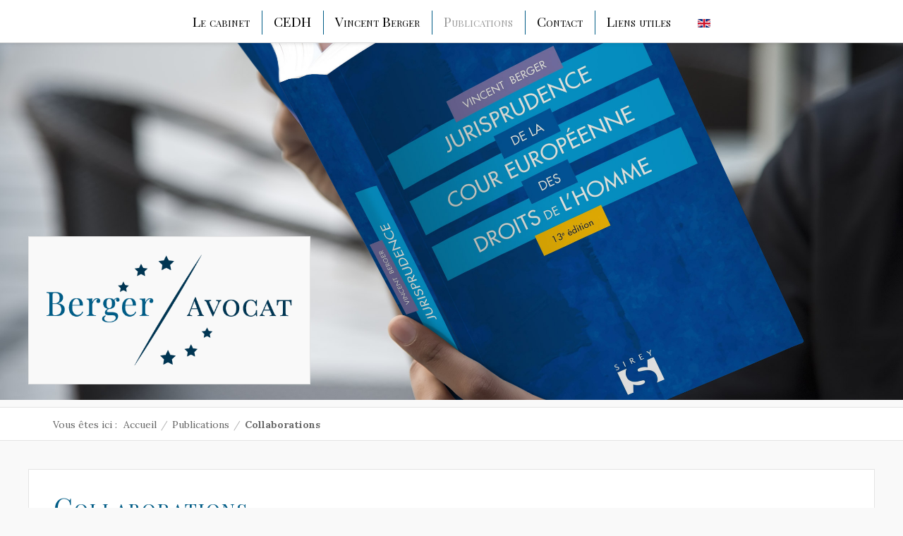

--- FILE ---
content_type: text/html; charset=utf-8
request_url: https://www.berger-avocat.eu//fr/publications/collaborations
body_size: 6036
content:

<!DOCTYPE html PUBLIC "-//W3C//DTD XHTML 1.0 Transitional//EN" "http://www.w3.org/TR/xhtml1/DTD/xhtml1-transitional.dtd">
<html prefix="og: http://ogp.me/ns#" xmlns="http://www.w3.org/1999/xhtml" xml:lang="fr-fr" lang="fr-fr" dir="ltr">

	<head>
		<base href="https://www.berger-avocat.eu//fr/publications/collaborations" />
	<meta http-equiv="content-type" content="text/html; charset=utf-8" />
	<meta name="robots" content="max-image-preview:large" />
	<meta property="og:url" content="https://www.berger-avocat.eu//fr/publications/collaborations" />
	<meta property="og:type" content="article" />
	<meta property="og:title" content="Vincent Berger Avocat - Collaborations - Avocat CEDH" />
	<meta property="og:description" content="Vincent Berger Avocat a participé à de nombreuses collaborations spécialisées sur les Droits de l'Homme" />
	<meta name="twitter:card" content="summary" />
	<meta name="twitter:title" content="Vincent Berger Avocat - Collaborations - Avocat CEDH" />
	<meta name="twitter:description" content="Vincent Berger Avocat a participé à de nombreuses collaborations spécialisées sur les Droits de l'Homme" />
	<meta name="description" content="Vincent Berger Avocat a participé à de nombreuses collaborations spécialisées sur les Droits de l'Homme" />
	<meta name="generator" content="Joomla! - Open Source Content Management" />
	<title>Vincent Berger Avocat - Collaborations - Avocat CEDH</title>
	<link href="https://www.berger-avocat.eu/fr/publications/collaborations" rel="alternate" hreflang="fr-FR" />
	<link href="https://www.berger-avocat.eu/en/publications/collaborations" rel="alternate" hreflang="en-GB" />
	<link href="https://www.berger-avocat.eu//fr/publications/collaborations" rel="canonical" />
	<link href="/templates/lightblog/favicon.ico" rel="shortcut icon" type="image/vnd.microsoft.icon" />
	<link href="https://cdnjs.cloudflare.com/ajax/libs/magnific-popup.js/1.1.0/magnific-popup.min.css" rel="stylesheet" type="text/css" />
	<link href="/media/mod_languages/css/template.css?2a114e24cf0b92c80f6bf2e79f50ce74" rel="stylesheet" type="text/css" />
	<style type="text/css">

                        /* K2 - Magnific Popup Overrides */
                        .mfp-iframe-holder {padding:10px;}
                        .mfp-iframe-holder .mfp-content {max-width:100%;width:100%;height:100%;}
                        .mfp-iframe-scaler iframe {background:#fff;padding:10px;box-sizing:border-box;box-shadow:none;}
                    
	</style>
	<script src="/media/jui/js/jquery.min.js?2a114e24cf0b92c80f6bf2e79f50ce74" type="text/javascript"></script>
	<script src="/media/jui/js/jquery-noconflict.js?2a114e24cf0b92c80f6bf2e79f50ce74" type="text/javascript"></script>
	<script src="/media/jui/js/jquery-migrate.min.js?2a114e24cf0b92c80f6bf2e79f50ce74" type="text/javascript"></script>
	<script src="https://cdnjs.cloudflare.com/ajax/libs/magnific-popup.js/1.1.0/jquery.magnific-popup.min.js" type="text/javascript"></script>
	<script src="/media/k2/assets/js/k2.frontend.js?v=2.11.0&b=20220701&sitepath=/" type="text/javascript"></script>
	<script src="/media/jui/js/bootstrap.min.js?2a114e24cf0b92c80f6bf2e79f50ce74" type="text/javascript"></script>
	<script type="application/ld+json">

                {
                    "@context": "https://schema.org",
                    "@type": "Article",
                    "mainEntityOfPage": {
                        "@type": "WebPage",
                        "@id": "https://www.berger-avocat.eu/fr/publications/collaborations"
                    },
                    "url": "https://www.berger-avocat.eu/fr/publications/collaborations",
                    "headline": "Vincent Berger Avocat - Collaborations - Avocat CEDH",
                    "datePublished": "2015-01-20 00:00:00",
                    "dateModified": "2022-12-14 10:51:32",
                    "author": {
                        "@type": "Person",
                        "name": "Vincent Berger",
                        "url": "https://www.berger-avocat.eu/fr/publications/collaborations/itemlist/user/964-vincentberger"
                    },
                    "publisher": {
                        "@type": "Organization",
                        "name": "Berger Avocat",
                        "url": "https://www.berger-avocat.eu/",
                        "logo": {
                            "@type": "ImageObject",
                            "name": "Berger Avocat",
                            "width": "",
                            "height": "",
                            "url": "https://www.berger-avocat.eu/images/vincent_berger_portrait.jpg"
                        }
                    },
                    "articleSection": "https://www.berger-avocat.eu/fr/publications/collaborations/itemlist/category/1-non-categorise",
                    "keywords": "",
                    "abstract": "Vincent Berger Avocat a participé à de nombreuses collaborations spécialisées sur les Droits de l&#039;Homme",
                    "description": "Vincent Berger Avocat a participé à de nombreuses collaborations spécialisées sur les Droits de l&#039;Homme",
                    "articleBody": "Ouvrages - Miehsler (Herbert) et Petzold (Herbert), European Convention on Human Rights. Texts and documents / Convention européenne des droits de l’homme. Textes et documents / Europäische Menschenrechtskonvention. Texte und Dokumente, vol. I et II, Carl Heymanns Verlag KG, Cologne, 1982, paginations séparées. - Matscher (Franz) et Petzold (Herbert) (éditeurs), Protecting human rights : The European dimension. Protection des droits de l’homme : la dimension européenne. Studies in honour of / Mélanges en l’honneur de Gérard J. Wiarda, Carl Heymanns Verlag KG, Cologne, 1988, XX-750 p. - Weston (Martin), An English reader’s guide to the French legal system, Berg, New York et Oxford, 1991, XI-155 p. - Bianku (Ledi), Të Drejtat e Njeriut në Europë, Botim i Qendrës Europiane, Tirana, 2001, 271 p. - Bianku (Ledi), Jurisprudenca e Gjykatës së Strasburgut, Qendra Europiane, Tirana, 2005, 876 p. Revues - Revue trimestrielle des droits de l’homme (Bruxelles), correspondant (1989-1998), membre du comité scientifique (depuis 1998). - Revue française de droit administratif (Paris), chroniqueur (1990-1993). - Slovenska revija za človenko pravice (Ljubljana), membre du comité scientifique (1995-1999). - Dignitas (Ljubljana), membre du comité scientifique et de rédaction (depuis 1999). - Přehled rozsudků Evropského soudu pro lidská práva (Prague), membre du comité de rédaction (depuis 1998). - Prava cheloveka, Praktika Europeiskolo suda po pravam cheloveko (Moscou), membre du comité scientifique (depuis 2006). - Encyclopedia of the European Court (Moscou), membre du comité scientifique (depuis 2018)."
                }
                
	</script>
	<script type="text/javascript">
jQuery(function($){ initTooltips(); $("body").on("subform-row-add", initTooltips); function initTooltips (event, container) { container = container || document;$(container).find(".hasTooltip").tooltip({"html": true,"container": "body"});} });
	</script>
	<link href="https://www.berger-avocat.eu/fr/publications/collaborations" rel="alternate" hreflang="x-default" />

				<meta name="viewport" content="initial-scale=1.0, maximum-scale=1.0, user-scalable=no">
		<link rel="stylesheet" href="/templates/lightblog/css/styles.css" type="text/css" />
		<link rel="stylesheet" href="/templates/lightblog/css/template.css" type="text/css" />
		<link rel="stylesheet" href="/templates/lightblog/css/custom.css" type="text/css" />
		<!-- Google Font -->
		<link href='https://fonts.googleapis.com/css?family=Playfair+Display|Lora:400,700&subset=latin,latin-ext' rel='stylesheet' type='text/css' />
		<style type="text/css">

/* Template Style
---------------------------------------------------------------------- */
	body {
		font-family: 'Lora', Verdana, Arial, Helvetica, sans-serif;
		font-weight: 400;
	}

	.sitedescription,
	.btn-primary, .flex-caption, div.list-title,
	.componentheading, a.readmore, #footer ul.menu, #footer ul.menu li a, .accordion-heading,
	blockquote, .btn-group,
	dl.article-info,
	dt.article-info-term,
	.pagination ul li a,
	.pagination p.counter.pull-right,
	.categories-list h4.item-title,
	div.contact fieldset legend,
	div.blog-featured fieldset legend,
	div.search fieldset legend,
	.cat-children h3.page-header,
	.lead,
	#k2FrontendEditToolbar h2,
	div.catItemHeader h3.catItemTitle,
	span.catItemHits,
	div.catItemCategory,
	div.catItemTagsBlock,
	div.catItemCommentsLink,
	div.itemHeader h2.itemTitle,
	div.itemToolbar ul li span.itemTextResizerTitle,
	div.itemToolbar ul li a.itemCommentsLink,
	div.itemToolbar ul li a.itemPrintLink span,
	div.itemToolbar ul li a.itemEmailLink span,
	div.itemRatingBlock span,
	div.itemRatingLog,
	span.itemHits,
	div.itemCategory,
	div.itemTagsBlock,
	div.itemRelCat,
	div.itemRelAuthor,
	div.itemNavigation a.itemNext,
	div.itemCommentsForm form label.formComment,
	div.itemCommentsForm form label.formName,
	div.itemCommentsForm form label.formEmail,
	div.itemCommentsForm form label.formUrl,
	div.tagItemHeader h2.tagItemTitle,
	div.tagItemCategory,
	div.userItemHeader h3.userItemTitle,
	div.userItemCategory,
	div.userItemTagsBlock,
	div.userItemCommentsLink,
	div.latestItemHeader h2.latestItemTitle,
	div.latestItemCategory,
	div.genericItemCategory span,
	div.genericItemCategory a,
	div.genericItemHeader h2.genericItemTitle,
	div.genericItemReadMore,
	div.k2ItemsBlock ul li a.moduleItemTitle,
	div.k2ItemsBlock ul li span.moduleItemDateCreated,
	div.k2ItemsBlock ul li a.moduleItemCategory,
	div.k2ItemsBlock ul li div.moduleItemTags,
	div.k2ItemsBlock ul li a.moduleItemComments,
	div.k2ItemsBlock ul li span.moduleItemHits,
	div.k2LatestCommentsBlock ul li span.lcUsername,
	div.k2LatestCommentsBlock ul li span.lcCommentDate,
	div.k2LatestCommentsBlock ul li span.lcItemTitle,
	div.k2LatestCommentsBlock ul li span.lcItemCategory,
	div.itemComments ul.itemCommentsList li span.commentDate,
	div.itemComments ul.itemCommentsList li span.commentAuthorName,
	div.k2UserBlock div.k2UserBlockDetails span.ubName,
	div.k2UsersBlock ul li a.ubUserName,
	.k2AccountPage th.k2ProfileHeading,
	#k2Container span.catItemAddLink a.modal,
	#k2Container span.userItemAddLink a.modal {
		font-family: 'Playfair Display', sans-serif;
		font-weight: 400;
	}
	h1, h2, h3, h4, h5, h6,
	.logo a, 
	div.profile legend,
	.hello,
	div.k2ItemsBlock ul li div.moduleItemTags b,
	span.itemNavigationTitle {
		font-family: 'Playfair Display', sans-serif;
		font-weight: 400;
	}

	h1.item-page-title, h2.item-page-title {
		font-family: 'Playfair Display', sans-serif;
		font-weight: 300;
	}

	#nav ul li a, #menu-icon{
		font-family: 'Playfair Display', sans-serif;
		font-weight: 700;
	}

</style>				<script src="//ajax.googleapis.com/ajax/libs/jquery/1.8.3/jquery.min.js"></script>
		<script type="text/javascript" src="/templates/lightblog/js/jquery.noconflict.js"></script>
		
		<script type="text/javascript" src="/templates/lightblog/js/jquery.matchHeight-min.js"></script>
		<script type="text/javascript">
			jQuery(document).ready(function() {
				jQuery('#user1 .module, #user2 .module').matchHeight();
			});
		</script>
				<!-- Google tag (gtag.js) -->
		<script async src="https://www.googletagmanager.com/gtag/js?id=G-W7DF3M8NG7"></script>
		<script>
		  window.dataLayer = window.dataLayer || [];
		  function gtag(){dataLayer.push(arguments);}
		  gtag('js', new Date());

		  gtag('config', 'G-W7DF3M8NG7');
		</script>		
				<meta name="google-site-verification" content="7iMlb2XXB9ohmhdBaNgPO25qJxBwi6z5rmSRuwHJpQc" />
		<link rel="stylesheet" href="/templates/lightblog/bootstrap/css/bootstrap.min.css" type="text/css" />
		<script type="text/javascript" src="/templates/lightblog/bootstrap/js/bootstrap.min.js"></script>
				<script type="text/javascript" src="/templates/lightblog/js/scrolltopcontrol.js"></script>
		

				<script type="text/javascript" src="/templates/lightblog/js/hoverIntent.min.js"></script>
		<script type="text/javascript" src="/templates/lightblog/js/superfish.js"></script>

		<script type="text/javascript">
			jQuery(window).bind('resize load',function(){
			if( jQuery(this).width() > 799 ){
				jQuery('#nav ul.menu').addClass('sf-js-enabled');
				jQuery('#nav ul.menu').superfish({
				pathLevels : 4,
				delay : 300,
				animation : {opacity:'show',height:'show',width:'hide'},
				speed : 'fast',
			});
			} else {
				jQuery('#nav ul.menu').removeClass('sf-js-enabled');
			}});
		</script>
				<script type="text/javascript">
		jQuery(document).ready(function($){
			$('#nav-w').prepend('<a id="menu-icon">Menu</a>');
			$("#menu-icon").on("click", function(){
				$("#nav").slideToggle(500,"linear");
				$(this).toggleClass("active");
			});
		});
		</script>
		<script type="text/javascript" src="/templates/lightblog/js/jquery.tinyTips.js"></script>
		<script type="text/javascript" src="/templates/lightblog/js/tools.js"></script>
		
		<link rel="apple-touch-icon" sizes="57x57" href="/apple-icon-57x57.png">
		<link rel="apple-touch-icon" sizes="60x60" href="/apple-icon-60x60.png">
		<link rel="apple-touch-icon" sizes="72x72" href="/apple-icon-72x72.png">
		<link rel="apple-touch-icon" sizes="76x76" href="/apple-icon-76x76.png">
		<link rel="apple-touch-icon" sizes="114x114" href="/apple-icon-114x114.png">
		<link rel="apple-touch-icon" sizes="120x120" href="/apple-icon-120x120.png">
		<link rel="apple-touch-icon" sizes="144x144" href="/apple-icon-144x144.png">
		<link rel="apple-touch-icon" sizes="152x152" href="/apple-icon-152x152.png">
		<link rel="apple-touch-icon" sizes="180x180" href="/apple-icon-180x180.png">
		<link rel="icon" type="image/png" sizes="192x192"  href="/android-icon-192x192.png">
		<link rel="icon" type="image/png" sizes="32x32" href="/favicon-32x32.png">
		<link rel="icon" type="image/png" sizes="96x96" href="/favicon-96x96.png">
		<link rel="icon" type="image/png" sizes="16x16" href="/favicon-16x16.png">
		<link rel="manifest" href="/manifest.json">
		<meta name="msapplication-TileColor" content="#ffffff">
		<meta name="msapplication-TileImage" content="/ms-icon-144x144.png">
		<meta name="theme-color" content="#ffffff">

					<script type="text/javascript">
				jQuery(document).ready(function() {
			jQuery('.acc-container .acc:nth-child(1) .acc-head').addClass('active');
jQuery('.acc-container .acc:nth-child(1) .acc-content').slideDown();
jQuery('.acc-head').on('click', function () {
  if (jQuery(this).hasClass('active')) {
    jQuery(this).siblings('.acc-content').slideUp();
    jQuery(this).removeClass('active');
  }
  else {
    jQuery('.acc-content').slideUp();
    jQuery('.acc-head').removeClass('active');
    jQuery(this).siblings('.acc-content').slideToggle();
    jQuery(this).toggleClass('active');
  }
}); 
			  });
			</script>
				

	</head>
	<body class="background defaultbg">
		<div id="scroll-top"></div>
				<div id="nav-w">
			<div id="nav">
				
<ul class="menu">
<li  class="parent  item-591 level1  first deeper"><a href="/fr/" ><span class="menutitle">Le cabinet</span></a><ul class="level1"><li  class=" item-595 level2  first"><a href="/fr/cabinet/honoraires-du-cabinet" ><span class="menutitle">Honoraires</span></a></li></ul></li><li  class="parent  item-152 level1  deeper"><a href="/fr/cedh/saisir-la-cedh" ><span class="menutitle">CEDH</span></a><ul class="level1"><li  class=" item-711 level2  first"><a href="/fr/cedh/saisir-la-cedh" ><span class="menutitle">Saisir la CEDH </span></a></li><li  class=" item-712 level2 "><a href="/fr/cedh/procedure-cedh-plaider-devant-la-cedh" ><span class="menutitle">Procédure CEDH </span></a></li><li  class=" item-713 level2 "><a href="/fr/cedh/fonctionnement-cedh" ><span class="menutitle">Fonctionnement CEDH</span></a></li><li  class=" item-714 level2  last"><a href="/fr/cedh/aide-juridictionnelle-devant-la-cedh" ><span class="menutitle">Aide juridictionnelle devant la CEDH</span></a></li></ul></li><li  class="parent  item-101 level1  deeper"><a href="/fr/vincent-berger/a-propos" ><span class="menutitle">Vincent Berger</span></a><ul class="level1"><li  class=" item-715 level2  first"><a href="/fr/vincent-berger/a-propos" ><span class="menutitle">A propos</span></a></li><li  class=" item-592 level2 "><a href="/fr/vincent-berger/competences-du-cabinet" ><span class="menutitle">Compétences</span></a></li><li  class=" item-716 level2 "><a href="/fr/vincent-berger/parcours-cedh" ><span class="menutitle">Parcours CEDH</span></a></li><li  class=" item-149 level2  last"><a href="/fr/vincent-berger/enseignement" ><span class="menutitle">Enseignement</span></a></li></ul></li><li  class="active parent  item-115 level1  deeper"><a href="/fr/publications/ouvrages" ><span class="menutitle">Publications</span></a><ul class="level1"><li  class=" item-142 level2  first"><a href="/fr/publications/ouvrages" ><span class="menutitle">Ouvrages</span></a></li><li  class=" item-143 level2 "><a href="/fr/publications/articles" ><span class="menutitle">Articles</span></a></li><li  class=" item-144 level2 "><a href="/fr/publications/rapports" ><span class="menutitle">Rapports</span></a></li><li  class=" item-145 level2 "><a href="/fr/publications/conferences-et-interventions" ><span class="menutitle">Conférences et interventions</span></a></li><li  class=" item-146 level2 "><a href="/fr/publications/prefaces" ><span class="menutitle">Préfaces</span></a></li><li  class=" item-147 level2 "><a href="/fr/publications/entretiens" ><span class="menutitle">Entretiens</span></a></li><li  id="current" class="active  item-148 level2  last"><a href="/fr/publications/collaborations" ><span class="menutitle">Collaborations</span></a></li></ul></li><li  class=" item-132 level1 "><a href="/fr/contact" ><span class="menutitle">Contact</span></a></li><li  class=" item-138 level1  last"><a href="/fr/liens-utiles" ><span class="menutitle">Liens utiles</span></a></li></ul>
<div class="mod-languages">

	<ul class="lang-inline" dir="ltr">
						<li>
			<a href="/en/publications/collaborations">
												<img src="/media/mod_languages/images/en.gif" alt="English (UK)" title="English (UK)" />										</a>
			</li>
							</ul>

</div>

			</div>
		</div>
		
		<div id="slide-wrap">
		<div id="header-w">
			<div id="header" class="row-fluid">
										<div class="logo"><a href="/"><img class="lightbloglogo" src="/images/logotype_vincent_berger.png" alt="Berger Avocat" /></a></div>
				 
							</div>
		</div>
		

<div class="custom" >
	<p><img src="/images/jurisprudence_ouvrage.jpg" alt="" /></p></div>
 
		</div>

				<div id="breadcrumb-w">
		
<ul class="breadcrumb">
	<li class="bhome">Vous êtes ici : &#160;</span></li><li><div itemscope itemtype="https://schema.org/BreadcrumbList"><span itemprop="itemListElement" itemscope itemtype="https://schema.org/ListItem"><a itemprop="item" href="/fr/" class="pathway"><span itemprop="name">Accueil</span></a><meta itemprop="position" content="1" /></span></div><span class="divider">/</span></li><li><div itemscope itemtype="https://schema.org/BreadcrumbList"><span itemprop="itemListElement" itemscope itemtype="https://schema.org/ListItem"><a itemprop="item" href="/fr/publications/ouvrages" class="pathway"><span itemprop="name">Publications</span></a><meta itemprop="position" content="2" /></span></div><span class="divider">/</span></li><li class="active"><div itemscope itemtype="https://schema.org/BreadcrumbList"><span itemprop="itemListElement" itemscope itemtype="https://schema.org/ListItem"><span itemprop="name">Collaborations</span><meta itemprop="position" content="3" /></span></div></li></ul>
		</div>
		
		<div id="main"> 
		<div id="wrapper-w"><div id="wrapper">
		<div id="comp-w"> 

		
		
		<div class="row-fluid">
				<div id="comp" class="span12">
		<div id="comp-i">
		<div id="system-message-container">
	</div>

		

<!-- Start K2 Item Layout -->
<span id="startOfPageId21"></span>

<div id="k2Container" class="itemView">
    <!-- Plugins: BeforeDisplay -->
    
    <!-- K2 Plugins: K2BeforeDisplay -->
    
    <div class="itemHeader">
        
                <!-- Item title -->
        <h1 class="itemTitle">
            
            Collaborations
                    </h1>
        
            </div>

    <!-- Plugins: AfterDisplayTitle -->
    
    <!-- K2 Plugins: K2AfterDisplayTitle -->
    
    
    
    <div class="itemBody">
        <!-- Plugins: BeforeDisplayContent -->
        
        <!-- K2 Plugins: K2BeforeDisplayContent -->
        
        
        
        <!-- Item text -->
        <div class="itemFullText">
            <h2>Ouvrages</h2>
<p>- Miehsler (Herbert) et Petzold (Herbert), <em>European Convention on Human Rights. Texts and documents / Convention européenne des droits de l’homme. Textes et documents / Europäische Menschenrechtskonvention. Texte und Dokumente</em>, vol. I et II, Carl Heymanns Verlag KG, Cologne, 1982, paginations séparées.</p>
<p>- Matscher (Franz) et Petzold (Herbert) (éditeurs), <em>Protecting human rights : The European dimension. Protection des droits de l’homme : la dimension européenne. Studies in honour of / Mélanges en l’honneur de Gérard J. Wiarda</em>, Carl Heymanns Verlag KG, Cologne, 1988, XX-750 p.</p>
<p><span lang="EN-GB">- Weston (Martin), <em>An English reader’s guide to the French legal system</em>, Berg, New York et Oxford, 1991, XI-155 p.</span></p>
<p><span lang="EN-GB">- Bianku (Ledi), <em>Të Drejtat e Njeriut në Europë</em>, Botim i Qendrës Europiane, Tirana, 2001, 271 p.</span></p>
<p><span lang="EN-GB">- Bianku (Ledi), <em>Jurisprudenca e Gjykatës së Strasburgut</em>, Qendra Europiane, Tirana, 2005, 876 p.</span></p>
<h2>Revues</h2>
<p>- <em>Revue trimestrielle des droits de l’homme</em> (Bruxelles), correspondant (1989-1998), membre du comité scientifique (depuis 1998).</p>
<p>- <em>Revue française de droit administratif</em> (Paris), chroniqueur (1990-1993).</p>
<p>- <em>Slovenska revija za človenko pravice</em> (Ljubljana), membre du comité scientifique (1995-1999).</p>
<p>- <em>Dignitas</em> (Ljubljana), membre du comité scientifique et de rédaction (depuis 1999).</p>
<p>- <em>Přehled rozsudků Evropského soudu pro lidská práva</em> (Prague), membre du comité de rédaction (depuis 1998).</p>
<p>- <em>Prava cheloveka, Praktika Europeiskolo suda po pravam cheloveko</em> (Moscou), membre du comité scientifique (depuis 2006).</p>
<p>- <em>Encyclopedia of the European Court </em>(Moscou), membre du comité scientifique (depuis 2018).</p>        </div>

        
        <div class="clr"></div>

        
        
        <!-- Plugins: AfterDisplayContent -->
        
        <!-- K2 Plugins: K2AfterDisplayContent -->
        
        <div class="clr"></div>
    </div>

    
        <div class="itemLinks">
        
        
        
        <div class="clr"></div>
    </div>
    
    
        
        
    <div class="clr"></div>

    
    
    
    <!-- Plugins: AfterDisplay -->
    
    <!-- K2 Plugins: K2AfterDisplay -->
    
    
    
    <div class="clr"></div>
</div>
<!-- End K2 Item Layout -->

<!-- JoomlaWorks "K2" (v2.11.0) | Learn more about K2 at https://getk2.org -->


		<div class="clr"></div>
		</div>
		</div>
				</div>
		<div class="clr"></div>

				</div>
		<div class="clr"></div>
		</div></div>
		</div>
		
		
		<div id="bottom_wrapper">

		
		</div>

		<div id="footer-w">
			<div id="footer">
				
<ul class="menu">
<li  class=" item-114 level1  first"><a href="/fr/mentions-legales" ><span class="menutitle">Mentions légales</span></a></li><li  class=" item-134 level1  last"><a href="/fr/plan-du-site" ><span class="menutitle">Plan du site</span></a></li></ul>

					
<ul class="social">
		</ul>
					<div class="clr"></div>
				</div>
		<hr class="foot">
		</div>

		<div class="stickysocial">
		
<ul class="social">
		</ul>
		</div>

		
				<!-- Global site tag (gtag.js) - Google Analytics -->
	</body>
</html>

--- FILE ---
content_type: text/css
request_url: https://www.berger-avocat.eu/templates/lightblog/css/styles.css
body_size: 8214
content:
/*******************************************************************************************

Light Blog Free Joomla! 3 Responsive Template - April 2015
Package tpl-lightblog-free-j3.zip
Version 1.0

@copyright	Copyright (C) 2015 JooThemes.net 

http://joothemes.net

*******************************************************************************************/
html,
body,
div,
span,
applet,
object,
iframe,
h1,
h2,
h3,
h4,
h5,
h6,
blockquote,
pre,
a,
abbr,
acronym,
address,
big,
cite,
code,
del,
dfn,
font,
img,
ins,
kbd,
q,
s,
samp,
small,
strike,
sub,
sup,
tt,
var,
center,
dl,
dt,
dd,
ul,
li,
fieldset,
form,
label,
legend,
table,
caption,
tbody,
tfoot,
thead,
tr,
th,
td {
  background: transparent;
  border: 0;
  font-style: inherit;
  font-weight: inherit;
  margin: 0;
  padding: 0;
  outline: 0;
  vertical-align: baseline;
}

table {
  border-collapse: collapse;
  border-spacing: 0;
}

/* Main Layout */
html {
  height: 100%;
}

body {
  font-weight: normal;
  font-size: 16px;
  color: #676767;
  padding: 0;
  margin: 0;
  line-height: 1.7em;
}

.background,
#error,
.contentpane {
  position: absolute;
  width: 100%;
  margin: 0;
  padding: 0;
}

h1,
h2,
h3,
h4,
h5,
h6,
legend {
  margin: 0 !important;
  padding: 0 0 10px 0;
  font-weight: 700;
  color: #343434;
}

.page-header {
  text-align: center;
  text-transform: uppercase;
}

legend {
  border-bottom: 1px solid #E5E5E5;
  color: #000 !important;
  font-size: 15px !important;
  border-bottom: none !important;
}

.componentheading {
  font-size: 24px;
  line-height: 30px;
  margin: 0;
  padding: 0 0 15px 0;
}

h1 {
  font-size: 35px;
  line-height: 35px;
}

h2 {
  font-size: 30px;
  line-height: 30px;
}

h3 {
  font-size: 25px;
  line-height: 25px;
}

h4,
h5,
h6 {
  font-size: 20px;
  line-height: 20px;
}

a,
a.visited {
  color: #676767;
  text-decoration: none;
  -webkit-transition: all 0.3s ease;
  -moz-transition: all 0.3s ease;
  -o-transition: all 0.3s ease;
  transition: all 0.3s ease;
}

a:hover {
  color: #000;
  text-decoration: underline;
}

ul {
  margin: 0 0 10px 20px;
  list-style-type: square;
}

ul.tags.inline {
  margin: 0 0 0 3px;
}

p {
  margin-top: 0;
  margin-bottom: 10px;
}

blockquote {
  margin: 1em 0 1.5em 0;
  padding: 0.6em 1em 0 0.6em !important;
  color: #000;
  font-size: 16px;
  line-height: 190%;
  background-color: #FFF;
  padding: 5px;
  border: 1px solid #E4E4E4 !important;
}

blockquote p {
  padding: 8px;
  margin: 2px;
}

blockquote blockquote {
  margin: 1em 0 1em;
}

element.style {
  height: auto;
}

hr {
  margin: 20px 0;
  border: 0;
  border-top: 1px solid #E4E4E4;
  border-bottom: 1px solid #FFF;
}

hr.foot {
  margin: 0;
  border: 0;
  border-top: 1px solid #E4E4E4;
  border-bottom: 1px solid #FFF;
}

.clr {
  clear: both;
}

.highlight {
  background: #676767;
  color: #FFF;
  padding: 4px;
  text-shadow: 0 1px 0 #000;
}

/* Header */
#header-w {
  position: absolute;
  width: 400px;
  left: calc((100% - 1200px) / 2);
  bottom: 2rem;
}

@media screen and (max-width: 1200px) {
  #header-w {
    left: 0;
    width: 300px;
  }
}

#top {
  position: absolute;
  top: 65px;
  right: 0;
}

#search {
  position: absolute;
  right: 0;
  bottom: 5px;
}

.logo {
  width: auto;
  margin: 0 auto;
  text-align: center;
  background-color: #F9F9F9;
  border: 1px solid #E4E4E4;
  padding: 25px;
}

.logo a {
  color: #343434;
  line-height: 60px;
  font-size: 60px;
  text-decoration: none;
  -webkit-transition: all 0.5s ease;
  -moz-transition: all 0.5s ease;
  -o-transition: all 0.5s ease;
  transition: all 0.5s ease;
}

.logo a span {
  display: block;
}

.sitedescription {
  color: #000;
  display: block;
  font-size: 18px;
  line-height: normal;
  letter-spacing: 1px;
  font-weight: normal;
  -webkit-transition: all 0.5s ease;
  -moz-transition: all 0.5s ease;
  -o-transition: all 0.5s ease;
  transition: all 0.5s ease;
  padding-left: 5px;
}

.sitedescription:hover {
  color: #343434;
  text-decoration: none;
}

.logo a:hover {
  color: #000;
  text-decoration: none;
}

.bannertop {
  width: auto;
  margin: 0 auto;
  text-align: center;
  margin-top: 60px;
  margin-bottom: 30px;
}

#slide-wrap .custom img {
  width: 100%;
}

/*Social icons*/
ul.social {
  list-style: none;
  margin: 0;
}

ul.social a.social-icon {
  display: inline-block;
  margin: 0;
  padding: 0;
  width: 43px;
  height: 43px;
  text-indent: -9999px;
  font-size: 0;
  -webkit-filter: grayscale(100%);
  filter: grayscale(100%);
  filter: gray;
  filter: url("data:image/svg+xml;utf8,<svg version='1.1' xmlns='http://www.w3.org/2000/svg' height='0'><filter id='greyscale'><feColorMatrix type='matrix' values='0.3333 0.3333 0.3333 0 0 0.3333 0.3333 0.3333 0 0 0.3333 0.3333 0.3333 0 0 0 0 0 1 0' /></filter></svg>#greyscale");
}

ul.social a.social_1 {
  background: url(../images/social/social-icons.png) 0 0 no-repeat;
}

ul.social a.social_2 {
  background: url(../images/social/social-icons.png) -125px 0 no-repeat;
}

ul.social a.social_3 {
  background: url(../images/social/social-icons.png) -188px 0 no-repeat;
}

ul.social a.social_4 {
  background: url(../images/social/social-icons.png) -125px -251px no-repeat;
}

ul.social a.social_5 {
  background: url(../images/social/social-icons.png) 0 -63px no-repeat;
}

ul.social a.social_6 {
  background: url(../images/social/social-icons.png) -63px -188px no-repeat;
}

ul.social a.social_7 {
  background: url(../images/social/social-icons.png) -63px 0 no-repeat;
}

ul.social a.social_8 {
  background: url(../images/social/social-icons.png) -188px -125px no-repeat;
}

ul.social a.social_9 {
  background: url(../images/social/social-icons.png) -188px -188px no-repeat;
}

ul.social a.social_10 {
  background: url(../images/social/social-icons.png) -251px 0 no-repeat;
}

ul.social a.social_11 {
  background: url(../images/social/social-icons.png) -63px -63px no-repeat;
}

ul.social a.social_12 {
  background: url(../images/social/social-icons.png) -125px -63px no-repeat;
}

ul.social a.social_13 {
  background: url(../images/social/social-icons.png) -188px -63px no-repeat;
}

ul.social a.social_14 {
  background: url(../images/social/social-icons.png) -251px -63px no-repeat;
}

ul.social a.social_15 {
  background: url(../images/social/social-icons.png) 0 -125px no-repeat;
}

ul.social a.social_16 {
  background: url(../images/social/social-icons.png) -63px -125px no-repeat;
}

ul.social a.social_17 {
  background: url(../images/social/social-icons.png) -125px -125px no-repeat;
}

ul.social a.social_18 {
  background: url(../images/social/social-icons.png) -251px -125px no-repeat;
}

ul.social a.social_19 {
  background: url(../images/social/social-icons.png) 0 -188px no-repeat;
}

ul.social a.social_20 {
  background: url(../images/social/social-icons.png) -125px -188px no-repeat;
}

ul.social a.social_21 {
  background: url(../images/social/social-icons.png) -251px -188px no-repeat;
}

ul.social a.social_22 {
  background: url(../images/social/social-icons.png) 0 -251px no-repeat;
}

ul.social a.social_23 {
  background: url(../images/social/social-icons.png) -63px -251px no-repeat;
}

ul.social a.social_24 {
  background: url(../images/social/social-icons.png) -188px -251px no-repeat;
}

ul.social a.social_25 {
  background: url(../images/social/social-icons.png) -251px -251px no-repeat;
}

ul.social a.social_26 {
  background: url(../images/social/social-icons.png) 0 -313px no-repeat;
}

ul.social a.social_27 {
  background: url(../images/social/social-icons.png) -63px -313px no-repeat;
}

ul.social a.social_28 {
  background: url(../images/social/social-icons.png) -251px -313px no-repeat;
}

ul.social a.social_29 {
  background: url(../images/social/social-icons.png) 0 -376px no-repeat;
}

ul.social a.social_30 {
  background: url(../images/social/social-icons.png) -125px -376px no-repeat;
}

ul.social a.social_31 {
  background: url(../images/social/social-icons.png) -188px -376px no-repeat;
}

ul.social a.social_32 {
  background: url(../images/social/social-icons.png) -251px -376px no-repeat;
}

ul.social a.social_33 {
  background: url(../images/social/social-icons.png) 0 -439px no-repeat;
}

ul.social a.social_34 {
  background: url(../images/social/social-icons.png) -63px -439px no-repeat;
}

ul.social a.social_35 {
  background: url(../images/social/social-icons.png) -63px -377px no-repeat;
}

ul.social a.social_36 {
  background: url(../images/social/social-icons.png) -188px -314px no-repeat;
}

ul.social a.social_37 {
  background: url(../images/social/social-icons.png) -126px -314px no-repeat;
}

ul.social a.social-icon:hover {
  -webkit-filter: opacity(100%);
}

.stickysocial {
  position: fixed;
  left: 0;
  top: 70px;
  z-index: 1000;
}

#footer ul.social {
  margin-bottom: 35px;
}

#footer ul.social li {
  display: inline;
}

#footer ul.social li a {
  border: none;
}

/* Top Login/Search Module */
#login,
#search {
  float: right;
  margin: 7px 7px 5px 0;
  padding: 0;
}

#search form {
  margin: 0;
  padding: 0;
}

/* Login Module */
#login-form .login_label {}

#login-form .span2 {
  width: 170px;
}

#login-form .login_remember {
  float: right;
}

#login-form a {
  display: block;
}

#login-form a i {
  margin: 0 10px 0 0;
}

/* Search Component */
.only-search label {
  display: inline;
  margin: 0 10px 5px 0;
}

.search .inputbox {
  width: 120px;
}

/* Top Menu*/
#top-nav {
  position: absolute;
  top: 5px;
  right: 0;
}

#top-nav ul {
  margin: 0;
  padding: 0;
  float: right;
}

#top-nav ul li {
  list-style: none;
  display: inline-block;
  position: relative;
  padding: 0;
  margin: 0 1px 0 0;
  height: 25px;
  border-right: none;
}

#top-nav ul li a {
  display: block;
  padding: 0 0 0 15px;
  margin: 0;
  line-height: 25px;
  text-decoration: none;
  font-size: 12px;
  color: #FFF;
  text-transform: uppercase;
  -webkit-transition: none;
  -moz-transition: none;
  -o-transition: none;
  transition: none;
}

#top-nav ul li a:hover {
  color: #000;
}

/* Menu*/
#nav-w {
  z-index: 999;
  position: relative;
  width: 100%;
  min-height: 60px;
  margin: 0;
  padding: 0;
  position: fixed;
  top: 0;
  background: rgba(255, 255, 255, 1);
  border-bottom: 1px solid #DCDCDC;
  box-shadow: 0px 1px 5px rgba(0, 0, 0, 0.11);
  -webkit-box-shadow: 0px 1px 5px rgba(0, 0, 0, 0.11);
  -moz-box-shadow: 0px 1px 5px rgba(0, 0, 0, 0.11);
}

#nav {
  min-height: 60px;
  width: auto;
  padding: 0;
  margin: 0 auto;
  text-align: center;
  position: relative;
}

#nav ul.menu {
  margin: 0 auto;
  padding: 0;
  width: auto;
}

#nav ul li {
  list-style: none;
  display: inline-block;
  position: relative;
  padding: 0;
  margin: 0;
  border-right: none;
  font-variant: small-caps;
}

#nav ul li a {
  display: block;
  padding: 0 17px;
  margin: 0;
  line-height: 60px;
  text-decoration: none;
  font-size: 1.2rem;
  color: #000;
  -webkit-transition: all 0.5s ease;
  -moz-transition: all 0.5s ease;
  -o-transition: all 0.5s ease;
  transition: all 0.5s ease;
  font-weight: 500 !important;
}

#nav ul li.level1 a:after {
  width: 1px;
  height: 34px;
  background: rgb(0, 92, 134);
  top: 15px;
  margin-top: 0;
  margin-left: 17px;
  position: absolute;
  content: '';
}

#nav ul li.level1.last a:after,
#nav ul li ul li a:after {
  content: none !important;
}

#nav ul.menu>li>a {
  color: #000;
  text-decoration: none;
  text-shadow: 0 1px 1px rgba(255, 255, 255, 0.5);
}

#nav ul.menu>li>a:hover,
#nav ul.menu>li.sfHover>a {
  color: #696969;
  text-decoration: none;
}

#nav ul.menu>.active>a,
#nav ul.menu>.active>a:hover {
  color: #696969;
  text-decoration: none;
}

#nav ul li a span.menutitle {}

#nav ul li a span.menudesc {
  display: none;
}

/* SubMenu */
#nav ul li ul,
#nav ul li ul ul,
#nav ul li ul ul ul,
#nav ul li ul ul ul ul,
#nav ul li ul ul ul ul ul,
#nav ul li.sfHover ul,
#nav ul li.sfHover ul ul,
#nav ul li.sfHover ul ul ul,
#nav ul li.sfHover ul ul ul ul,
#nav ul li.sfHover ul ul ul ul ul,
#nav ul li:hover ul,
#nav ul li:hover ul li ul,
#nav ul li:hover ul li ul li ul,
#nav ul li:hover ul li ul li ul li ul,
#nav ul li:hover ul li ul li ul li ul li ul {
  position: absolute;
  z-index: 999;
  width: 217px;
  left: -999em;
  margin: 0;
  padding: 0;
  background: transparent;
  border: none;
  -webkit-background-clip: padding-box;
  -moz-background-clip: padding;
  background-clip: padding-box;
}

#nav ul li:hover ul,
#menu ul li.sfHover ul {
  left: 0;
  box-shadow: 0px 3px 5px rgba(0, 0, 0, 0.11);
  -webkit-box-shadow: 0px 3px 5px rgba(0, 0, 0, 0.11);
  -moz-box-shadow: 0px 3px 5px rgba(0, 0, 0, 0.11);
}

#nav ul li ul li:hover ul,
#nav ul li ul li ul li:hover ul,
#nav ul li ul li ul li ul li:hover ul,
#nav ul li ul li ul li ul li ul li:hover ul {
  left: 218px;
  top: 0;
}

#nav ul li ul li {
  padding: 0;
  height: auto;
  width: 217px;
  margin: 0;
  border-right: none;
  border-bottom: 1px solid #DCDCDC;
  border-left: 1px solid #DCDCDC;
  border-right: 1px solid #DCDCDC;
}

#nav ul li ul li a {
  margin: 0;
  padding: 7px 22px;
  line-height: 25px;
  font-size: 19px;
  text-align: left;
  font-weight: 400;
}

#nav ul li:hover ul li {
  background: none;
}

#nav ul li:hover ul li a,
#nav ul li ul li a,
#nav ul li li ul li a,
#nav ul li.active ul li a,
#nav ul li ul li.active ul li a,
#nav ul li.active ul li a,
#nav ul li.active ul li.active ul li.active ul li a,
#nav ul li.active ul li.active ul li.active ul li.active ul li a,
#nav ul li.active ul li.active ul li.active ul li.active ul li.active ul li a {
  color: #6A6A6A;
  background: #FFF;
  text-shadow: 0 1px 1px rgba(255, 255, 255, 0.5);
  display: block;
}

#nav ul li ul li a:hover,
#nav ul li ul li.active a,
#nav ul li.active ul li a:hover,
#nav ul li li ul li a:hover,
#nav ul li ul li.active ul li.active a,
#nav ul li ul li.active a,
#nav ul li.active ul li a:hover,
#nav ul li.active ul li.active ul li.active ul li a:hover,
#nav ul li.active ul li.active ul li.active ul li.active a,
#nav ul li.active ul li.active ul li.active ul li.active ul li a:hover,
#nav ul li.active ul li.active ul li.active ul li.active ul li.active a,
#nav ul li.active ul li.active ul li.active ul li.active ul li.active ul li a:hover,
#nav ul li.active ul li.active ul li.active ul li.active ul li.active ul li.active a {
  color: #000;
  background: #EEE;
  text-shadow: 0 1px 1px rgba(255, 255, 255, 0.5);
}

#nav ul li.deeper.parent.sfHover ul li.deeper.parent.sfHover a,
#nav ul li.deeper.parent.sfHover ul li.deeper.parent.sfHover ul li.deeper.parent.sfHover a {
  background: #EEE;
  color: #000;
  text-shadow: 0 1px 1px rgba(255, 255, 255, 0.5);
}

#nav ul li.deeper.parent.sfHover ul li.deeper.parent.sfHover ul li a,
#nav ul li.deeper.parent.sfHover ul li.deeper.parent.sfHover ul li.deeper.parent.sfHover ul li a {
  background: #FFF;
  color: #999;
}

#nav ul li.deeper.parent.sfHover ul li.deeper.parent.sfHover ul li a:hover,
#nav ul li.deeper.parent.sfHover ul li.deeper.parent.sfHover ul li.deeper.parent.sfHover ul li a:hover {
  background: #EEE;
  color: #000;
}

#nav ul li ul li a:hover,
#nav ul li ul li.active a,
#nav ul li.active ul li a:hover,
#nav ul li li ul li a:hover,
#nav ul li ul li.active ul li.active a,
#nav ul li ul li.active a,
#nav ul li.active ul li a:hover,
#nav ul li.active ul li.active ul li.current.active a,
#nav ul li.active ul li.active ul li.active ul li a:hover,
#nav ul li.active ul li.active ul li.active ul li.active a,
#nav ul li.active ul li.active ul li.active ul li.current.active a,
#nav ul li.active ul li.active ul li.active ul li.active ul li a:hover,
#nav ul li.active ul li.active ul li.active ul li.active ul li.active a,
#nav ul li.active ul li.active ul li.active ul li.active ul li.active ul li a:hover,
#nav ul li.active ul li.active ul li.active ul li.active ul li.active ul li.active a {
  color: #000;
  background: #EEE;
  text-shadow: 0 1px 1px rgba(255, 255, 255, 0.5);
}

#nav ul.level1 li.level2.first a {
  border-top: 1px solid #FFF;
}

#nav ul.level1 li.level2.first a:hover,
#nav ul.level1 li.level2.first.active a {
  border-top: 1px solid #DCDCDC;
}

#nav ul li.active.deeper ul li.active.deeper ul li.current.active a {
  color: #FFF;
  background: #EEE;
}

#nav ul.menu>.active>a,
#nav ul.menu>.active>a:hover {
  color: #999;
  text-decoration: none;
}

span.menudesc {
  display: none;
}

/*** arrows **/
#nav .menu a.sf-with-ul {
  padding-right: 2.25em;
  min-width: 1px;
}

.sf-sub-indicator {
  position: absolute;
  display: block;
  right: 0.99em;
  top: 1.05em;
  width: 10px;
  height: 10px;
  text-indent: -999em;
  overflow: hidden;
  background: url('../images/arrows-ffffff.png') no-repeat -10px -100px;
}

a>.sf-sub-indicator {
  top: 1em;
  background-position: 0 -100px;
}

a:focus>.sf-sub-indicator,
a:hover>.sf-sub-indicator,
a:active>.sf-sub-indicator,
li:hover>a>.sf-sub-indicator,
li.sfHover>a>.sf-sub-indicator {
  background-position: -10px -100px;
}

#nav .menu ul .sf-sub-indicator {
  background-position: -10px 0;
}

#nav .menu ul a>.sf-sub-indicator {
  background-position: 0 0;
}

#nav .menu ul a:focus>.sf-sub-indicator,
#nav .menu ul a:hover>.sf-sub-indicator,
#nav .menu ul a:active>.sf-sub-indicator,
#nav .menu ul li:hover>a>.sf-sub-indicator,
#nav .menu ul li.sfHover>a>.sf-sub-indicator {
  background-position: -10px 0;
}

#menu-icon {
  display: none;
}

@media screen and (max-width: 799px) {

  #nav,
  #login,
  #search,
  #search button,
  #top-nav {
    display: none;
  }

  #login,
  #search {
    float: none;
    clear: both;
    margin-left: 5px;
  }

  #menu-icon {
    width: 100%;
    height: 30px;
    text-decoration: none;
    background: url(../images/menu-icon.png) right no-repeat #015C86;
    cursor: pointer;
    display: block;
    line-height: 30px;
    color: #FFF;
    text-indent: 15px;
    font-size: 20px;
    padding: 5px 0;
    text-shadow: 0 1px 1px rgba(0, 0, 0, 0.8) !important;
  }

  #menu-icon:hover,
  #menu-icon.active {
    background-color: #015C86;
  }

  /* Menu */
  #nav-w {
    height: auto;
    display: block;
    padding: 0;
    color: #FFF;
    text-transform: uppercase;
    text-shadow: 0 -1px 0 rgba(0, 0, 0, 1);
    position: relative;
    top: 0;
  }

  #nav {
    position: relative;
    display: none;
    background: #000;
    top: 0;
  }

  #nav ul {
    position: relative;
    width: 100%;
    display: block;
    background: #000;
    overflow: hidden;
  }

  #nav ul li {
    clear: both;
    float: none !important;
    border-right: none;
    display: block;
    max-width: 100%;
    margin: 0;
    border-top: 1px solid #676767;
    border-bottom: 0 !important;
    height: auto;
  }

  #nav ul li a {
    margin: 0;
    display: block;
    -webkit-border-radius: 0;
    -moz-border-radius: 0;
    -o-border-radius: 0;
    border-radius: 0;
    background-color: #015C86;
    color: #FFF !important;
    text-shadow: 0 1px 1px rgba(0, 0, 0, 1) !important;
  }

  /* SubMenu */
  #nav ul li ul {
    position: relative;
    margin: 0;
    padding: 0;
    left: 0;
    top: 0;
    max-width: 100%;
    border-top: 1px solid #676767;
  }

  #nav ul li:hover ul,
  #menu ul li.sfHover ul {
    position: relative;
    left: 0;
    top: 0;
  }

  #nav ul li ul li:hover ul {
    position: relative;
  }

  #nav ul li ul li {
    width: 100%;
    margin: 0;
    border-bottom: 1px solid #676767;
  }

  #nav ul li ul,
  #nav ul li ul ul,
  #nav ul li ul ul ul,
  #nav ul li ul ul ul ul,
  #nav ul li ul ul ul ul ul,
  #nav ul li:hover ul,
  #nav ul li:hover ul li ul,
  #nav ul li:hover ul li ul li ul,
  #nav ul li:hover ul li ul li ul li ul,
  #nav ul li:hover ul li ul li ul li ul li ul {
    position: relative !important;
    margin: 0;
    padding: 0;
    left: 0;
    width: 100%;
    display: block;
    border-top: 0;
  }

  #nav ul.level1 li.level2.first a {
    border-top: 0;
  }

  #nav ul.level1 li.level2.first a:hover,
  #nav ul.level1 li.level2.first.active a {
    border-top: 0;
  }

  #nav ul li ul li {
    border-right: none;
    border-bottom: 0;
    border-left: 0;
    border-right: 0;
  }

  #nav ul li ul li a {
    margin: 0;
    padding: 7px 22px;
    line-height: 25px;
    font-size: 16px;
    text-align: center;
    background-color: #00476C !important;
    text-transform: none;
  }

  #nav ul li ul li a:hover,
  #nav ul li ul li.active a {
    background-color: #003652 !important;
  }

  #nav ul li ul li a:hover,
  #nav ul li ul li.active a,
  #nav ul li.active ul li a:hover,
  #nav ul li li ul li a:hover,
  #nav ul li ul li.active ul li.active a,
  #nav ul li ul li.active a,
  #nav ul li.active ul li a:hover,
  #nav ul li.active ul li.active ul li.active ul li a:hover,
  #nav ul li.active ul li.active ul li.active ul li.active a,
  #nav ul li.active ul li.active ul li.active ul li.active ul li a:hover,
  #nav ul li.active ul li.active ul li.active ul li.active ul li.active a,
  #nav ul li.active ul li.active ul li.active ul li.active ul li.active ul li a:hover,
  #nav ul li.active ul li.active ul li.active ul li.active ul li.active ul li.active a {
    color: #FFF;
    background: #343434;
    text-shadow: 0 -1px 0 rgba(0, 0, 0, 0.25);
  }

  #nav ul.menu>li>a:hover,
  #nav ul.menu>li.sfHover>a {
    color: #FFF;
    text-decoration: none;
    background: #003652;
  }

  #nav ul.menu>.active>a,
  #nav ul.menu>.active>a:hover {
    color: #FFF;
    text-decoration: none;
    background: #003652;
  }

  #nav ul li.level1 a:after {
    width: 0;
  }

  #nav ul li ul li a:before,
  #nav ul li ul li a:after {
    content: none !important;
  }

  #nav .mod-languages li {
    display: inline-block;
    border-top: none;
  }

  #nav .mod-languages li a {
    height: 25px;
    background-color: transparent;
  }
}

/* Content */
#main {
  margin: 0 auto;
  position: relative;
  background: none;
}

#wrapper-w {
  padding: 40px 0 0 0;
}

#wrapper,
#header {
  margin: 0 auto;
  max-width: 1200px;
  padding: 0;
  position: relative;
}

#comp-w {
  clear: both;
  margin: 0 auto;
  padding: 0 0 40px 0;
  min-height: 300px;
  text-shadow: 0 1px 0 #FFF;
}

#comp {
  padding: 35px;
  background-color: #FFF;
  border: 1px solid #E4E4E4;
}

#comp-i {
  padding: 0;
}

.full {
  padding: 0;
  margin: 0;
  clear: both;
}

.contact a {
  text-decoration: none;
}

/* Article Columns */
.column-1,
.column-2,
.column-3,
.column-4 {
  position: relative;
  margin: 0;
  padding: 0;
}

/* Content styles */
#archive {
  padding: 0;
  margin: 0;
}

.archive {
  padding: 0;
}

.archive .article-count {
  color: #999;
}

.blog-featured {}

.blog-featured .items-row {
  padding: 25px 0;
  overflow: hidden;
  border-bottom: 1px solid #E4E4E4;
}

.blog-featured .items-row:first-child {
  padding: 0 0 25px 0;
}

.blog-featured .items-row:last-child {
  border-bottom: none;
  padding: 25px 0 0 0;
}

.items-leading {
  position: relative;
  clear: both;
  margin: 0 0 20px 0;
  padding: 0;
}

.leading {
  margin: 0 0 20px 0;
  position: relative;
}

.items-row {
  position: relative;
  clear: both;
  display: block;
}

div.blog .items-row {
  border-bottom: 1px solid #E4E4E4;
  padding-bottom: 45px;
  margin-bottom: 40px;
}

.item-separator {}

.item-page {
  position: relative;
  text-shadow: 0 1px 1px #FFF;
}

.item-page p {
  margin: 0 0 15px 0;
}

.item-page-title {
  padding: 0 0 15px 0;
  margin: 0 0 10px 0;
}

div.blog-featured .item-page-title {
  padding: 0 0 15px 0;
}

.item-page-title,
.item-page-title a {
  text-decoration: none;
  font-size: 35px;
  line-height: 35px;
  color: #343434;
}

.item-page-title a:hover {
  color: #676767;
}

.buttonheading {
  position: absolute;
  top: 5px;
  right: 5px;
}

.buttonheading .edit-icon,
.buttonheading .print-icon,
.buttonheading .email-icon {
  margin: 0;
  padding: 0;
  width: 20px;
  height: 20px;
  overflow: hidden;
  float: left;
}

.iteminfo {
  font-size: 11px;
  display: block;
  color: #696969;
  margin: 0 0 5px 0;
  text-transform: uppercase;
}

.blog .iteminfo,
.blog-featured .iteminfo {
  text-align: center;
  margin: 0 0 15px 0;
}

.item-page .iteminfo {
  margin: 0 0 15px 0;
}

.iteminfo span {
  margin: 0 10px 0 0;
}

.iteminfo span.jt-print span,
.iteminfo span.jt-mail span,
.iteminfo span.jt-edit span {
  margin: 0 3px 0 0;
}

.iteminfo .tags span {
  margin: 0;
}

.iteminfo .tags span.tag-list0 {
  margin: 0 0 0 4px;
}

.iteminfo a {
  color: #000;
  text-decoration: none;
}

.iteminfo a:hover {
  color: #676767;
  text-decoration: underline;
}

.iteminfo .category,
.iteminfo .sub-category,
.iteminfo .create,
.iteminfo .modified,
.iteminfo .published,
.iteminfo .createdby,
.iteminfo .hits,
.iteminfo .tags,
.iteminfo .tagi,
.iteminfo .jt-print,
.iteminfo .jt-mail,
.iteminfo .jt-edit {
  display: inline-block;
}

.iteminfo .createdby {
  font-weight: bold;
}

.items-more {
  clear: both;
}

h3.items-more {
  font-size: 14px;
  padding: 0;
  margin: 0;
}

.items-more ol {
  margin: 0 0 0 30px;
  padding: 0;
}

ul.tags.inline li {
  background: none !important;
  display: inline;
  padding: 0 !important;
}

.iteminfo .tags a.label {
  display: inline-block;
  padding: 0;
  font-size: 11px;
  font-weight: normal;
  line-height: normal;
  color: #676767;
  vertical-align: baseline;
  white-space: nowrap;
  text-shadow: 0 1px 0 #FFF;
  background-color: transparent;
}

.iteminfo .tags a.label:hover {
  text-decoration: underline;
  color: #000;
}

#mailto-window h2 {
  font-size: 20px !important;
}

#mailto-window img {
  max-width: 100% !important;
  width: auto \9;
  height: auto;
  vertical-align: middle;
  border: 0;
  -ms-interpolation-mode: bicubic;
}

table.category {}

th.item-title,
th.list-title {
  font-size: 15px;
  font-weight: bold;
  text-align: left;
}

/* Page Navigation */
ul.pagenav {
  display: block;
}

ul.pagenav li {
  list-style: none;
}

ul.pagenav li a {
  display: block;
}

.pagenav-prev {
  float: left;
}

.pagenav-next {
  float: right;
}

#pagination {
  clear: both;
  text-align: center;
  padding: 0;
}

.inputbox,
input,
textarea,
select {
  background: #FFF;
  border: 1px solid #D4D4D4;
  -webkit-border-radius: 0 !important;
  -moz-border-radius: 0 !important;
  border-radius: 0 !important;
}

.contentpane input {
  height: 25px;
  padding-left: 5px;
}

/* Breadcrumbs */
.breadcrumbs {
  padding: 0;
  margin: 0 0 10px 0;
  color: #FFF;
}

.breadcrumbs a {
  color: #676767;
}

.breadcrumbs .sep {
  background: url(../images/arrow.png) 50% 50% no-repeat;
  padding: 5px;
}

/* Sidebar */
#leftbar-w {}

#rightbar-w {}

#sidebar {
  padding: 0;
  color: #FFF;
}

#sidebar .module {
  margin-bottom: 30px;
  color: #676767;
  padding: 35px;
  background: #FFF;
  border: 1px solid #E4E4E4;
}

#sidebar .module-title {
  font-size: 18px;
  line-height: 26px;
  color: #343434;
  padding: 0 0 15px 0;
  letter-spacing: 1px;
}

#sidebar h3 {
  margin: 0;
  padding: 0 0 5px 0;
}

#rightbar-w .module-title {}

#sidebar .module-body {
  margin: 0;
  padding: 0;
}

#sidebar .module-body p {
  padding: 0;
  margin: 0 0 5px 0;
}

#sidebar ul li {
  margin: 0 5px;
  padding: 0;
}

#sidebar a {
  color: #676767;
}

#sidebar a:hover {
  color: #000;
}

/*Sidebar redmodule*/
#sidebar .module.silvermodule {
  color: #000;
  background-color: silver;
  text-shadow: 0 1px 0 #E4E4E4 !important;
}

#sidebar .module.silvermodule .module-title {
  color: #000;
  text-shadow: 0 1px 0 #E4E4E4 !important;
}

/*Sidebar greymodule*/
#sidebar .module.greymodule {
  color: #676767;
  background-color: #DCDCDC;
  text-shadow: 0 1px 1px rgba(255, 255, 255, 0.5) !important;
}

#sidebar .module.greymodule .module-title {
  color: #676767;
  text-shadow: 0 1px 1px rgba(255, 255, 255, 0.5) !important;
}

/*Sidebar blackmodule*/
#sidebar .module.blackmodule {
  color: #FFF;
  background-color: #202020;
  text-shadow: 1px 1px #000 !important;
}

#sidebar .module.blackmodule .module-title {
  color: #FFF;
  text-shadow: 1px 1px #000 !important;
}

/* Sidebar Menu*/
#sidebar .module ul.menu {
  margin: 0;
  padding: 0;
  list-style: none;
}

#sidebar .module ul.menu li {
  list-style: none;
  margin: 0;
  padding: 0;
  border-bottom: 1px solid #E4E4E4;
}

#sidebar .module ul.menu li:last-child {
  border-bottom: none;
}

#sidebar .module ul.menu li:hover {}

#sidebar .module ul.menu li a {
  display: block;
  margin: 0;
  padding: 5px 0;
  text-decoration: none;
  color: #676767;
  line-height: 20px;
}

#sidebar .module ul.menu li a:before,
.nav.nav-tabs.nav-stacked>li>a:before {
  content: '';
  width: 0;
  height: 0;
  display: inline-block;
  vertical-align: middle;
  margin-top: -3px;
  margin-right: 7px;
  border-style: solid;
  border-width: 4px 0 4px 6.9px;
  border-color: transparent transparent transparent #676767;
  line-height: 0px;
  _border-color: #000000 #000000 #000000 #676767;
  _filter: progid:DXImageTransform.Microsoft.Chroma(color='#000000');
}

#sidebar .module ul.menu li ul li a,
#sidebar .module ul.menu li ul li ul li a,
#sidebar .module ul.menu li.active ul li a,
#sidebar .module ul.menu li.active ul li.active ul li a {
  display: block;
  margin: 0;
  padding: 4px 0 5px 0;
  text-decoration: none;
  color: #676767;
  line-height: 20px;
}

#sidebar .module ul.menu li a:hover,
#sidebar .module ul.menu li.active a {
  text-decoration: none;
  color: #000;
}

#sidebar .module ul.menu li a:hover:before,
#sidebar .module ul.menu li.active a:before,
.nav.nav-tabs.nav-stacked>li>a:hover:before {
  content: '';
  width: 0;
  height: 0;
  display: inline-block;
  vertical-align: middle;
  margin-right: 7px;
  border-style: solid;
  border-width: 4px 0 4px 6.9px;
  border-color: transparent transparent transparent #000;
  line-height: 0px;
  _border-color: #000000 #000000 #000000 #000;
  _filter: progid:DXImageTransform.Microsoft.Chroma(color='#000000');
}

#sidebar .module ul.menu li ul li a:hover,
#sidebar .module ul.menu li ul li.active a,
#sidebar .module ul.menu li.active ul li a:hover,
#sidebar .module ul.menu li ul li.active ul li.active a {
  text-decoration: none;
  color: #000;
}

#sidebar .module ul.menu li.active {}

/* Sidebar SubMenu*/
#sidebar .module ul.menu li ul {
  margin: 0;
}

#sidebar .module ul.menu li ul li ul {
  margin: 0 0 2px 0;
}

#sidebar .module ul.menu li ul li {
  background: none;
  margin: 0;
  padding: 0 0 0 10px;
  border-bottom: none;
}

#sidebar .module ul.menu li:last-child,
#sidebar .module ul.menu li ul li:last-child,
#sidebar .module ul.menu li.active ul li:last-child {
  background: none;
}

#sidebar .module ul.menu li ul li a {}

#sidebar .module ul.menu li ul li a:hover {
  border: 0;
}

#sidebar .module ul.menu li ul li.active,
#sidebar .module ul.menu li.active ul li {
  background: url(../images/sidebar-menu-sep.png) bottom left repeat-x;
}

#sidebar .nav-list {
  padding: 5px 0 !important;
  margin-bottom: 0;
}

#sidebar form {
  margin: 0;
}

/*redmodule & blackmodule styles*/
#sidebar .module.redmodule a,
#sidebar .module.blackmodule a {
  color: #FFF;
}

#sidebar .module.redmodule a:hover,
#sidebar .module.blackmodule a:hover {
  color: #FFF;
  text-decoration: underline;
}

#sidebar .module.redmodule ul.menu li a,
#sidebar .module.redmodule ul.menu li.active ul li a,
#sidebar .module.redmodule ul.menu li ul li.active ul li a {
  color: #FFF;
}

#sidebar .module.redmodule ul.menu li a:hover,
#sidebar .module.redmodule ul.menu li.active a,
#sidebar .module.redmodule ul.menu li ul li a:hover,
#sidebar .module.redmodule ul.menu li ul li.active a,
#sidebar .module.redmodule ul.menu li.active ul li a:hover,
#sidebar .module.redmodule ul.menu li ul li.active ul li.active a {
  background: url(../images/li-arrow.png) 7px 5px no-repeat;
  color: #FFF;
  background-color: #C60000;
}

#sidebar .module.redmodule ul.menu li {
  list-style: none;
  margin: 0;
  padding: 0;
  border-bottom: 2px solid #C60000;
}

/* User 1 - User 2 - User 3 - User 4*/
#user1w,
#user4w {}

#user1 {
  padding: 0;
  margin: 0 auto;
  clear: both;
}

#user2 {
  padding: 0;
  margin: 0 auto;
  clear: both;
}

#user1 .module {
  color: #676767;
  margin-bottom: 30px;
  padding: 10px 15px;
  background: #FFF;
  border-left: 1px solid #E4E4E4;
  border-right: 1px solid #E4E4E4;
  border-top: 1px solid #E4E4E4;
  border-bottom: 1px solid #E4E4E4;
}

#user2 .module {
  color: #676767;
  margin-bottom: 30px;
  padding: 30px;
  background: #FFF;
  border: 1px solid #E4E4E4;
  text-align: center;
}

#user3 .module {
  color: #676767;
  margin-bottom: 30px;
  padding: 30px;
  background: #FFF;
  border: 1px solid #E4E4E4;
  text-align: center;
}

#user1 .inner,
#user2 .inner {
  padding: 0 10px;
}

#user1 .module-title,
#user2 .module-title {
  display: block;
  font-size: 26px;
  line-height: 32px;
  letter-spacing: 1px;
  color: #676767;
}

#user1 h3.module-title,
#user2 h3.module-title {
  margin-bottom: 0;
  padding-bottom: 10px;
}

#user1 .module-body,
#user2 .module-body {}

#user1 a,
#user2 a {}

#user1 a:hover,
#user2 a:hover {
  color: #676767;
}

#user1 ul,
#user2 ul {
  margin: 0;
  padding: 0;
}

#user1 ul li,
#user2 ul li {
  border-bottom: 1px solid #E4E4E4;
  list-style: none;
}

#user1 ul li:last-child,
#user2 ul li:last-child {
  border-bottom: none;
}

#user1 ul li:hover,
#user2 ul li:hover {}

#user1 ul li a,
#user2 ul li a {
  display: block;
  padding: 2px 0;
  font-size: 14px;
  color: #676767;
}

#user1 ul li a:hover,
#user2 ul li a:hover {
  color: #000;
  text-decoration: none;
  padding: 2px 0 2px 10px;
}

/* User 3 */
#user3 {
  padding: 0;
  margin: 0 auto;
  clear: both;
}

#user3 .module {
  margin-bottom: 30px;
}

#user3 .inner {
  padding: 0 10px;
}

#user3 .module-title {
  display: block;
  font-size: 14px;
  line-height: 32px;
  letter-spacing: 1px;
  text-transform: uppercase;
  color: #676767;
}

#user3 h3.module-title {
  margin-bottom: 0;
  padding-bottom: 0;
}

#user3 .module-body {}

#user3 a {}

#user3 a:hover {}

#user3 ul {
  margin: 0;
  padding: 0;
}

#user3 ul li {
  border-bottom: none;
  list-style: none;
}

#user3 ul li:hover {}

#user3 ul li a {
  display: block;
  padding: 0 0 0 20px;
  background: url(../images/user1-arrow.png) 0 50% no-repeat;
  text-decoration: none;
  font-size: 14px;
}

#user3 ul li a:hover {
  color: #EEE;
}

/* User 4 */
#user4w {
  padding: 35px;
  max-width: 1200px;
  margin: 0 auto;
  margin-top: 20px;
  background: #DCDCDC;
  border: 1px solid #E4E4E4;
}

#user4 {
  clear: both;
  color: #676767;
  text-shadow: 0 1px 1px rgba(255, 255, 255, 0.5) !important;
}

#user4 h1,
#user4 h2,
#user4 h3,
#user4 h4,
#user4 h5 {
  text-shadow: 0 1px 1px rgba(255, 255, 255, 0.5) !important;
}

#user4 .inner {}

#user4 .module-title {
  margin: 0 0 10px 0;
  padding: 0;
  display: block;
  font-size: 18px;
  line-height: 32px;
  color: #000;
  letter-spacing: 1px;
  text-transform: uppercase;
}

#user4 .module-body {
  padding: 0;
  margin: 0;
}

#user4 ul {
  margin: 0;
  padding: 0;
}

#user4 ul li {
  list-style: none;
  border-bottom: 1px dotted #484A4E;
}

#user4 ul li a {}

#user4 a {
  color: #676767;
  text-decoration: underline;
}

#user4 a:hover {
  color: #000;
}

#user4 ul li:hover {}

#user4 ul li a {
  display: block;
  padding: 0 0 0 20px;
  background: url(../images/user4-arrow.png) 0 50% no-repeat;
  text-decoration: none;
  font-size: 14px;
}

#user4 ul li a:hover {}

#user2 h1,
#user2 h2,
#user2 h3,
#user2 h4,
#user2 h5 {
  text-align: center;
}

/* Footer */
#footer-w {
  overflow: hidden;
  border-bottom: 19px solid #FFF;
}

#footer {
  padding: 40px 15px;
  margin: 0 auto;
  max-width: 1170px;
  color: #676767;
  text-align: center;
  text-shadow: 0 1px 1px rgba(255, 255, 255, 0.5);
}

#footer p {
  margin: 0;
  padding: 0;
}

#footer a {
  text-decoration: none;
  color: rgb(0, 136, 204);
}

#footer a:hover {
  color: #000;
  border-bottom: 2px solid;
}

#footer ul {
  font-size: 16px;
  line-height: 170%;
}

/* System Messages */
#system-message {}

#system-message dt {
  font-weight: bold;
}

#system-message dd {
  margin: 0;
  font-weight: bold;
}

#system-message dd ul {
  padding: 8px 35px 8px 14px;
  margin: 0 0 20px 0;
  text-shadow: 0 1px 0 rgba(255, 255, 255, 0.5);
  background-color: #FCF8E3;
  border: 1px solid #FBEED5;
  -webkit-border-radius: 4px;
  -moz-border-radius: 4px;
  border-radius: 4px;
  color: #C09853;
  list-style: none;
}

/* System Standard Messages */
#system-message dt.message {
  display: none;
}

#system-message dd.message {}

/* System Error Messages */
#system-message dt.error {
  display: none;
}

#system-message dd.error ul {
  background-color: #F2DEDE;
  border-color: #EED3D7;
  color: #B94A48;
}

/* System Notice Messages */
#system-message dt.notice {
  display: none;
}

#system-message dd.notice ul {
  background-color: #D9EDF7;
  border-color: #BCE8F1;
  color: #3A87AD;
}

/* Debug */
#system-debug {
  color: #E4E4E4;
  background-color: #FFF;
  padding: 10px;
  margin: 10px;
}

#system-debug div {
  font-size: 11px;
}

#error {
  padding: 20px;
  text-align: center;
}

#error .error {
  color: #FF0000;
  display: block;
  padding: 0;
  font-size: 200px;
  font-weight: bold;
  line-height: 200px;
}

#error .center {
  width: 400px;
  margin-left: -200px;
  left: 50%;
  position: absolute;
  text-align: center;
  top: 20%;
}

#error .error {
  text-shadow: 0 -1px 0 rgba(0, 0, 0, 0.9), 0 1px 0 rgba(255, 255, 255, 0.7);
}

#error .error>span {
  display: inline-block;
  position: relative;
}

#error .error>span:before {
  content: "";
  position: absolute;
  top: 70%;
  left: -30px;
  right: -30px;
  height: 80px;
  background: url(../images/error.png) no-repeat;
  background-size: 100% 100%;
}

#error ol li {
  text-align: left;
}

/* Offline */
.error-offline .error>span:before {
  top: 65%;
}

.error-offline .message {
  width: 350px;
}

/* Tooltips */
.tip-wrap {
  float: left;
  padding: 8px 35px 8px 14px;
  margin-bottom: 20px;
  text-shadow: 0 1px 0 rgba(255, 255, 255, 0.5);
  background-color: #535353;
  border: 1px solid #222;
  -webkit-border-radius: 4px;
  -moz-border-radius: 4px;
  border-radius: 4px;
  color: #FFF;
  max-width: 200px;
  text-shadow: 1px 1px #000;
}

.tip-title {
  padding: 0;
  margin: 0;
  display: none;
}

.tip-text {
  font-size: 100%;
  margin: 0;
}

#topcontrol {
  background: url(../images/to-top.png) 50% 50% no-repeat;
  width: 60px;
  height: 60px;
  white-space: nowrap;
  cursor: pointer;
  opacity: 0.7;
  filter: progid:DXImageTransform.Microsoft.Alpha(opacity=70);
  bottom: 20px;
  right: 20px;
}

#topcontrol {
  display: block;
  cursor: pointer;
  opacity: 1;
  bottom: 20px;
  right: 20px;
  background-color: rgba(181, 181, 181, 0.6);
  width: 50px;
  height: 50px;
  background-repeat: no-repeat;
  -webkit-transition: background 0.3s ease;
  -moz-transition: background 0.3s ease;
  -ms-transition: background 0.3s ease;
  -o-transition: background 0.3s ease;
  transition: background 0.3s ease;
  background-image: url(../images/to-top.png);
  background-position: top;
}

#topcontrol:hover {
  background-color: #000;
  background-position: bottom;
}

@media screen and (max-width: 980px) {
  #comp-w {
    padding: 10px;
  }

  .camera_wrap {
    height: 50%;
  }
}

@media screen and (max-width: 600px) {

  #top-mod,
  #social {
    display: none;
  }

  .copy {
    float: none;
    text-align: center;
  }

  .logo {
    left: 10px;
    padding-bottom: 0;
  }

  .sitedescription {
    left: 10px;
  }
}

@media screen and (max-width: 480px) {}

/* Bootstrap */
.input-append .add-on,
.input-prepend .add-on {
  display: inline-block;
  width: auto;
  height: 20px;
  min-width: 16px;
  padding: 4px 5px;
  font-size: 14px;
  font-weight: normal;
  line-height: 20px;
  text-align: center;
  text-shadow: 0 1px 0 #FFFFFF;
  background-color: #E4E4E4 !important;
  border: 1px solid #E4E4E4 !important;
}

.table a {
  color: #676767;
}

.table a:hover {
  color: #000;
}

.table td {
  border-color: #E4E4E4 !important;
}

.table th {
  border-color: #E4E4E4 !important;
  background: #222 !important;
  text-shadow: 1px 1px #000;
}

.table th a {
  color: #FFF !important;
}

/*IE*/
.table td {
  background: #222 !important;
}

.table-bordered {
  border-color: #E4E4E4 !important;
}

.table-bordered td {
  border-color: #E4E4E4 !important;
}

.table-striped tbody tr:nth-child(odd) td,
.table-striped tbody tr:nth-child(odd) th {
  background-color: #FCFCFC !important;
}

.table-striped tbody tr:nth-child(even) td,
.table-striped tbody tr:nth-child(even) th {
  background-color: #F5F5F5 !important;
}

.table-hover tbody tr:hover td,
.table-hover tbody tr:hover th {
  background-color: #ECECEC !important;
}

.nav>li>a {
  background-color: #343434 !important;
  border-color: #343434 !important;
  color: #FFF !important;
}

.nav>li>a:hover {
  background-color: #676767 !important;
}

.pagination ul>li {
  margin: 0 5px 0 0;
  display: inline-block !important;
}

.pagination ul>li>a,
.pagination ul>li>span {
  background-color: #343434 !important;
  border: 0 important;
  color: #FFF;
}

.pagination ul>li>a:hover,
.pagination ul>.active>a,
.pagination ul>.active>span {
  background-color: #676767 !important;
}

.pagination ul>.active>a,
.pagination ul>.active>span {
  color: #999999;
}

.pagination ul>.disabled>span,
.pagination ul>.disabled>a,
.pagination ul>.disabled>a:hover {
  background-color: #E9E9E9 !important;
  color: #676767 !important;
}

.pager a,
.pagenav a {
  background-color: #FFF !important;
  color: #676767;
  border-left: 1px solid #E4E4E4;
  border-right: 1px solid #E4E4E4;
  border-top: 1px solid #E4E4E4;
  border-bottom: 1px solid #E4E4E4;
}

.pager a:hover,
.pagenav a:hover {
  background-color: #E9E9E9 !important;
}

.accordion {
  margin-bottom: 20px;
}

.accordion-group {
  margin-bottom: 2px;
  border: 1px solid #B5B5B5 !important;
}

.accordion-heading {
  border-bottom: 0;
  font-size: 15px;
  letter-spacing: 1px;
}

.accordion-heading .accordion-toggle {
  display: block;
  padding: 8px 15px;
}

.accordion-toggle {
  cursor: pointer;
}

.accordion-inner {
  padding: 9px 15px;
  border-top: 1px solid #B5B5B5 !important;
}

textarea,
input[type="text"],
input[type="password"],
input[type="datetime"],
input[type="datetime-local"],
input[type="date"],
input[type="month"],
input[type="time"],
input[type="week"],
input[type="number"],
input[type="email"],
input[type="url"],
input[type="search"],
input[type="tel"],
input[type="color"],
.uneditable-input {
  background-color: #FFFFFF;
  border: 1px solid #E4E4E4 !important;
  -webkit-box-shadow: inset 0 1px 1px rgba(0, 0, 0, 0.075);
  -moz-box-shadow: inset 0 1px 1px rgba(0, 0, 0, 0.075);
  box-shadow: inset 0 1px 1px rgba(0, 0, 0, 0.075);
  -webkit-transition: border linear .2s, box-shadow linear .2s;
  -moz-transition: border linear .2s, box-shadow linear .2s;
  -o-transition: border linear .2s, box-shadow linear .2s;
  transition: border linear 0.2s, box-shadow linear 0.2s;
}

textarea:focus,
input[type="text"]:focus,
input[type="password"]:focus,
input[type="datetime"]:focus,
input[type="datetime-local"]:focus,
input[type="date"]:focus,
input[type="month"]:focus,
input[type="time"]:focus,
input[type="week"]:focus,
input[type="number"]:focus,
input[type="email"]:focus,
input[type="url"]:focus,
input[type="search"]:focus,
input[type="tel"]:focus,
input[type="color"]:focus,
.uneditable-input:focus {
  border-color: #000 !important;
  outline: 0;
  outline: thin dotted \9;
  -webkit-box-shadow: inset 0 1px 1px rgba(0, 0, 0, 0.075), 0 0 8px rgba(189, 0, 0, 0.6);
  -moz-box-shadow: inset 0 1px 1px rgba(0, 0, 0, 0.075), 0 0 8px rgba(189, 0, 0, 0.6);
  box-shadow: inset 0 1px 1px rgba(0, 0, 0, 0.075), 0 0 8px rgba(189, 0, 0, 0.6);
}

input:focus:required:invalid,
textarea:focus:required:invalid,
select:focus:required:invalid {
  color: #B94A48 !important;
  border-color: #EE5F5B !important;
}

input:focus:required:invalid:focus,
textarea:focus:required:invalid:focus,
select:focus:required:invalid:focus {
  border-color: #E9322D;
  -webkit-box-shadow: 0 0 6px #f8b9b7;
  -moz-box-shadow: 0 0 6px #f8b9b7;
  box-shadow: 0 0 6px #F8B9B7;
}

.btn {
  text-transform: uppercase !important;
  border: none !important;
}

#login #je-login .btn-primary,
.btn-primary {
  color: #FFF !important;
  padding: 4px 10px !important;
  text-shadow: 0 -1px 0 rgba(0, 0, 0, 0.25);
  background-color: #000 !important;
  background-image: none !important;
}

#login #je-login .btn-primary:hover,
.btn-primary:hover,
.btn-primary:active,
.btn-primary.active {
  color: #FFF !important;
  background-color: #5F5F5F !important;
  *background-color: #5f5f5f !important;
}

#login #je-login .btn-primary:active,
#login #je-login .btn-primary.active,
.btn-primary:active,
.btn-primary.active {
  background-color: #5f5f5f \9 !important;
}

.icon-read-more {
  background-position: -456px -72px !important;
  margin-top: 2px !important;
}

a.btn-readmore {
  -webkit-transition: none;
  -moz-transition: none;
  -o-transition: none;
  transition: none;
}

a.btn-readmore {
  color: #FFFFFF !important;
  padding: 4px 10px !important;
  text-shadow: 0 -1px 0 rgba(0, 0, 0, 0.25);
  background-color: #111111 !important;
  background-image: -moz-linear-gradient(top, #676767333, #000000) !important;
  background-image: -webkit-gradient(linear, 0 0, 0 100%, from(#676767333), to(#000000)) !important;
  background-image: -webkit-linear-gradient(top, #676767333, #000000) !important;
  background-image: -o-linear-gradient(top, #676767333, #000000) !important;
  background-image: linear-gradient(to bottom, #676767333, #000000) !important;
  background-repeat: repeat-x;
  filter: progid:DXImageTransform.Microsoft.gradient(startColorstr='#ff333333', endColorstr='#ff000000', GradientType=0) !important;
  border-color: #000000 #000000 #111111 !important;
  *background-color: #676767333 !important;
  filter: progid:DXImageTransform.Microsoft.gradient(enabled=false) !important;
}

a.btn-readmore:hover,
a.btn-readmore:active,
a.btn-readmore.active {
  color: #FFFFFF !important;
  background-color: #000000 !important;
  *background-color: #676767333 !important;
}

a.btn-readmore:active,
a.btn-readmore.active {
  background-color: #676767333 \9 !important;
}

.thumbnail {
  margin-bottom: 10px;
}

.thumbnail.pull-left {
  margin-right: 25px !important;
}

.thumbnail.pull-right {
  margin-left: 25px !important;
}

.row-fluid [class*="span"]:nth-child(4n+1) {
  margin-left: 0 !important;
}

#k2Container .itemImageBlock {
  float: right;
  margin-left: 35px;
}

.itemHeader h1.itemTitle,
.itemHeader h2.itemTitle {
  color: rgb(0, 92, 134);
  font-variant: small-caps;
  font-size: 2.5rem;
  border-bottom: 1px dotted rgb(0, 92, 134);
  margin-bottom: 1.5em !important;
  letter-spacing: 2px;
}

.itemFullText h2 {
  font-size: 1.6rem;
  margin: 1.5em 0 0.7em 0 !important;
}

.itemFullText h2:first-child,
.itemFullText h3:first-child,
.itemFullText h4:first-child {
  margin-top: 0 !important;
}

.itemFullText h3 {
  font-size: 1.3em;
  margin: 1.2em 0 0.5em 0 !important;
}

.itemFullText h4 {
  margin: 2em 0 0.4em 0 !important;
  font-size: 1.1em;
}

.itemFullText a {
  color: rgb(0, 136, 204);
}

.itemFullText li,
.itemFullText p {
  text-align: justify;
}

.contact .itemFullText ul {
  list-style: none outside;
  margin-left: 0;
}

ul.menu,
div.mod-languages {
  display: inline-block;
  margin-top: 0;
  padding-top: 0;
}

img.pull-right {
  margin-left: 20px;
}

--- FILE ---
content_type: text/css
request_url: https://www.berger-avocat.eu/templates/lightblog/css/template.css
body_size: 4772
content:
/*******************************************************************************************

Light Blog Free Joomla! 3 Responsive Template - June 2015
Package tpl-lightblog-free-j3.zip
Version 1.0

@copyright	Copyright (C) 2015 JooThemes.net 

http://joothemes.net

*******************************************************************************************/
body.background.defaultbg { background: #F9F9F9; }

body.background.lnd { background: url(../images/bg/lnd.png) repeat; }

body.background.ilu { background: url(../images/bg/ilu.png) repeat; }

body.background.ski { background: url(../images/bg/ski.png) repeat; }

body.background.reti { background: url(../images/bg/reti.png) repeat; }

body.background.la { background: url(../images/bg/la.png) repeat; }

body.background.wbs { background: url(../images/bg/wbs.png) repeat; }

body.background.lght { background: url(../images/bg/lght.png) repeat; }

body.background.nn { background: url(../images/bg/nn.png) repeat; }

body.background.noisel { background: url(../images/bg/noisel.png) repeat; }

body.background.hex { background: url(../images/bg/hex.png) repeat; }

body.background.agrey { background: url(../images/bg/agrey.png) repeat; }

body.background.pyr { background: url(../images/bg/pyr.png) repeat; }

body.background.lknb { background: url(../images/bg/lknb.png) repeat; }

body.contentpane { padding: 20px; }

div.formelm label { width: 100px; display: inline-block; margin-bottom: 7px; }

/*mod_search*/
#top form.form-inline { width: 245px; height: auto; float: right; margin: 0 7px 0 0; }

#top input#mod-search-searchword { background-color: #E7E7E7; width: 142px; height: 25px; padding: 0px 5px 0px 10px; float: left; display: inline; font-size: 12px; color: #353535; border: 1px solid #E4E4E4 !important; -webkit-border-radius: 0; -moz-border-radius: 0; border-radius: 0; }

#top input#mod-search-searchword:hover, #top input#mod-search-searchword:focus { -webkit-box-shadow: 0px 0px 100px 0px #e7e7e7; -moz-box-shadow: 0px 0px 100px 0px #e7e7e7; box-shadow: 0px 0px 100px 0px #E7E7E7; }

input#mod-search-searchword { width: 110px; height: 25px; padding: 0px 5px 0px 10px; float: left; display: inline; font-size: 12px; }

input.button, button.button, button, .btn-primary { background-color: #343434; height: 27px; padding: 0 14px; color: #FFF; cursor: pointer; font-size: 14px; text-transform: uppercase; border: 0; -webkit-border-radius: 0; -moz-border-radius: 0; border-radius: 0; text-shadow: 0 -1px 0 rgba(0, 0, 0, 1); }

input.button:hover, button.button:hover, button:hover, .btn-primary:hover { color: #FFF; background-color: #5F5F5F; border: 0; }

#topbottom input#mod_search_searchword:hover, #topbottom input#mod_search_searchword:focus { background-color: #636363; border: 1px solid #E4E4E4; }

#topbottom input.button { float: right; }

/*Slideshow*/
#slide-wrap { position: relative; border-bottom: 1px solid #E4E4E4; width: 100%; height: auto; overflow: hidden; clear: both; padding: 0; margin: 60px 0 0; }

@media screen and (max-width: 799px) {
	#slide-wrap { margin-top: 0; }
}

.flexslider { width: auto; max-width: 100%; margin: 0 auto; }

/*Typo*/
div.blog-featured h1.componentheading { padding: 20px 0; margin-bottom: 15px; text-transform: uppercase; text-align: center; }

.items-row.cols-1 h2.item-page-title, .items-row.cols-1 h2.item-page-title a { font-size: 30px; color: #343434; line-height: normal; text-align: center; }

.items-row h2.item-page-title, .items-row h2.item-page-title a { font-size: 20px; color: #343434; line-height: normal; text-align: center; }

.items-row h2.item-page-title a:hover { font-size: 20px; color: #000; }

.items-row.cols-1 h2.item-page-title a:hover { font-size: 30px; color: #000; }

#wrapper .thumbnail { display: block; padding: 0 !important; -radius: 0; -moz-border-radius: 0; border-radius: 0; border: 0; -webkit-box-shadow: 0 0 0 !important; -moz-box-shadow: 0 0 0 !important; box-shadow: 0 0 0 !important; overflow: hidden; }

#wrapper .thumbnail img, .imgborder { -webkit-transition: all 0.2s ease-in-out; -moz-transition: all 0.2s ease-in-out; -o-transition: all 0.2s ease-in-out; transition: all 0.2s ease-in-out; }

#wrapper a.thumbnail:hover { border-color: #000; -webkit-box-shadow: 0 1px 4px rgba(0, 105, 214, 0.25); -moz-box-shadow: 0 1px 4px rgba(0, 105, 214, 0.25); box-shadow: 0 1px 4px rgba(0, 105, 214, 0.25); }

#wrapper .thumbnail > img { display: block; width: 100%; max-width: 100%; margin-left: auto; margin-right: auto; }

#wrapper .thumbnail .caption { padding: 9px; color: #555555; }

#wrapper .contact .thumbnail { display: inline-block; }

div .thumbnail img, .imgborder { border: 1px solid #E4E4E4 !important; }

.item-page ul, div.description ul, .category-desc ul { list-style: none; margin: 0 0 15px 5px; }

.item-page ul li, div.description ul li, .category-desc ul li, ul#archive-items li ul li, ul.level_1 li { padding: 0; text-decoration: none; }

.item-page ul li:before, div.description ul li:before, .category-desc ul li:before, ul#archive-items li ul li:before, ul.level_1 li:before { content: ''; width: 0; height: 0; display: inline-block; vertical-align: middle; margin-top: -5px; margin-right: 7px; border-style: solid; border-width: 4px 0 4px 6.9px; border-color: transparent transparent transparent #343434; line-height: 0px; _border-color: #000000 #000000 #000000 #343434; _filter: progid:DXImageTransform.Microsoft.Chroma(color='#000000'); }

.item-page ul li.previous:before, .item-page ul li.next:before, .item-page ul.tags.inline li:before { content: none; }

.item-page ol, div.description ol, .category-desc ol { counter-reset: li; margin-bottom: 15px; list-style: none; padding: 0; }

.item-page ol li, div.description ol li, .category-desc ol li { position: relative; padding-left: 30px; }

.item-page ol li:before, div.description ol li:before, .category-desc ol li:before { content: counter(li); counter-increment: li; background: #343434; color: #FFF; font: normal 14px / 20px sans-serif; height: 20px; text-align: center; text-shadow: 0 1px 1px #000; width: 20px; position: absolute; left: 0; top: 2px; -webkit-border-radius: 10px; -moz-border-radius: 10px; border-radius: 10px; }

.category-desc { border-bottom: 1px solid #E4E4E4; margin: 0 0 40px 0; padding-bottom: 38px; }

.nav.nav-tabs.nav-stacked > li > a { background-color: #FFF !important; color: #676767 !important; padding: 5px 0; }

.nav.nav-tabs.nav-stacked > li > a:hover { color: #343434 !important; padding: 5px 0; }

/*Readmore*/
p.readm { margin: 15px 0 0 0; text-align: center; }

p.readmore a, a.readmore, div.item a.readmore { background-color: #343434 !important; color: #FFF !important; padding: 7px 12px 6px 12px; display: inline-block; text-decoration: none; text-transform: uppercase; font-size: 14px; font-weight: 400; text-shadow: 0 1px 1px #000 !important; -webkit-transition: all 0.5s ease; -moz-transition: all 0.5s ease; -o-transition: all 0.5s ease; transition: all 0.5s ease; }

p.readmore a:hover, a.readmore:hover, div.item a.readmore:hover { color: #FFF !important; background-color: #676767 !important; text-shadow: 0 1px 1px #000 !important; -webkit-animation-name: pulse; -moz-animation-name: pulse; -o-animation-name: pulse; animation-name: pulse; animation-delay: 0.1s; /* W3C and Opera */ -moz-animation-delay: 0.1s; /* Firefox */ -webkit-animation-delay: 0.1s; /* Safari and Chrome */ -webkit-animation-fill-mode: both; -moz-animation-fill-mode: both; -ms-animation-fill-mode: both; -o-animation-fill-mode: both; animation-fill-mode: both; -webkit-animation-duration: 0.3s; -moz-animation-duration: 0.3s; -ms-animation-duration: 0.3s; -o-animation-duration: 0.3s; animation-duration: 0.3s; }

span.hits { padding: 10px 0 0 0; display: block; }

/*Sigplus gallery*/
body div.sigplus-gallery ul > li img { margin: 5px !important; border: 1px solid #E4E4E4 !important; padding: 0px !important; }

body div.sigplus-gallery ul > li img { margin: 5px !important; border: 1px solid #E4E4E4 !important; padding: 0px !important; }

/*Usermap*/
#usermap_wrapper { width: 100%; height: auto; padding: 40px 0; border-top: 1px solid #E4E4E4; }

#usermap { width: auto; max-width: 1200px; margin: 0 auto; height: auto; overflow: hidden; clear: both; }

/*Bottom*/
#bottom_wrapper { background-color: #252525; border-bottom: 1px solid #7D7D7D; text-shadow: 0 1px 1px #000; width: 100%; height: auto; padding: 0; overflow: hidden; -webkit-box-shadow: 0 0 10px rgba(0, 0, 0, 0.2); -moz-box-shadow: 0 0 10px rgba(0, 0, 0, 0.2); box-shadow: 0 0 10px rgba(0, 0, 0, 0.2); }

#bottomgallery_wrapper { width: 100%; height: auto; background-color: #FFF; border-top: 1px solid #E4E4E4; padding: 30px 0 45px 0; }

#bottomgallery { width: auto; max-width: 1200px; margin: 0 auto; height: auto; margin-bottom: 0; overflow: hidden; clear: both; text-align: left; position: relative; }

#user56 { width: auto; max-width: 1200px; margin: 0 auto; height: auto; text-align: left; padding: 41px 0 20px 0; overflow: hidden; clear: both; color: #E3E3E3; }

#user5, #user6 { width: auto; max-width: 1200px; height: auto; padding: 0; overflow: hidden; clear: both; }

#user5w, #user6w { padding: 20px 0 0 0; }

#bottomgallery h3 { color: #343434; background-color: transparent; font-size: 20px; padding: 0 15px 5px 15px; margin: 0 0 10px 0; }

#user5 h3, #user6 h3 { color: #E3E3E3; background-color: transparent; font-size: 20px; text-transform: uppercase; padding: 0 15px 5px 15px; margin: 0 0 10px 0; }

#bottom_modules ul, #bottomgallery ul, #user5 ul, #user6 ul { list-style: none; margin: 0 0 15px 0; padding: 0; }

#bottom_modules ul li, #bottomgallery ul li, #user5 ul li, #user6 ul li, #bottom_wrapper form a { margin: 0 0 3px 0; padding: 2px 0 4px 0; }

a.llast { border-bottom: 0 !important; }

#bottom_modules ul li:last-child, #bottomgallery ul li:last-child, #user5 ul li:last-child, #user6 ul li:last-child { border-bottom: none; }

#bottom_modules .moduletable ul li a, #bottom_modules a, #bottomgallery ul li a, #user5 ul li a, #user5 a, #user6 ul li a, #user6 a { text-decoration: none; color: #C2C2C2; display: block; }

#bottom_modules .moduletable ul li a:hover, #bottom_modules a:hover, #bottomgallery a:hover, #user5 a:hover, #user6 a:hover { color: white; }

#bottom_modules a, #bottomgallery a { color: #C2C2C2; text-decoration: none; }

#bottom_modules a:hover, #bottomgallery a:hover { color: #FFF; }

#user5 .module, #user6 .module { margin-bottom: 30px; }

#bottom_modules .modulecontent, #bottomgallery .modulecontent, #user5 .module-body, #user6 .module-body { padding: 15px 15px 0 15px; }

#bottomgallery .module-body { padding-top: 15px; }

#bottom_wrapper form label { font-size: 12px !important; }

#bottom_wrapper form .nav-list { padding: 5px 0 0 0; margin-bottom: 0; }

#bottom_wrapper form a i { display: none; }

/*--------------------*/
input:hover, input.invalid:hover, select:hover, textarea:hover, form#emailForm input.inputbox:hover, input.inputbox:hover, .modulecontent form.form-login
fieldset input:hover, input.inputbox.search-query:hover, input:focus, input.invalid:focus, select:focus, textarea:focus, form#emailForm input.inputbox:focus,
input.inputbox:focus, .modulecontent form.form-login fieldset input:focus, input.inputbox.search-query:focus { border: 1px solid #000; -webkit-transition: all 0.5s ease; -moz-transition: all 0.5s ease; -o-transition: all 0.5s ease; transition: all 0.5s ease; }

button.button.btn:hover, button.btn:hover, input.button.btn:hover, input.btn:hover { -webkit-transition: all 0.5s ease; -moz-transition: all 0.5s ease; -o-transition: all 0.5s ease; transition: all 0.5s ease; }

/*bottom social icons*/
#bottom_social_wrapper { width: 100%; height: auto; min-height: 38px; font-size: 12px; background-color: #000; }

#bottom_social { width: auto; max-width: 1200px; height: auto; margin: 0 auto; }

#bottom_social ul.social { list-style: none; text-align: center; padding: 4px 0 0 0; }

#bottom_social ul.social li { display: inline; padding: 0 1px; }

/*Footer*/
#footer ul.menu { font-size: 16px; list-style: none; margin: 0 0 35px 0; }

#footer ul.menu li { display: inline; padding-right: 24px; }

/*Search*/
div#archive, #searchForm { padding: 15px; overflow: hidden; color: #676767; margin-bottom: 10px; padding: 10px 15px; background: #FFF; border-left: 1px solid #E4E4E4; border-right: 1px solid #E4E4E4; border-top: 1px solid #E4E4E4; border-bottom: 1px solid #E4E4E4; }

div.searchintro, div.ordering-box, div.form-limit { margin: 20px 0 0 0; }

div.search-results { margin: 35px 0 0 0; }

dd.result-category, dd.result-created { font-size: 10px; text-transform: uppercase; color: #A0A0A0; }

label input[type="checkbox"], label input[type="radio"] { display: inline-block; vertical-align: top; }

/*Contact*/
div.list-title { font-size: 18px; }

/*Breadcrumb*/
#breadcrumb-w { width: 100%; height: auto; padding: 0; font-size: 14px; background: rgba(255, 255, 255, 0.96); border-bottom: 1px solid #E4E4E4; }

ul.breadcrumb { width: auto; max-width: 1130px; margin: 0 auto; color: #676767; padding: 10px 35px 8px 35px; text-shadow: 0 1px 1px rgba(255, 255, 255, 0.5); }

ul.breadcrumb li { text-shadow: 0 0 0 #FFF; }

ul.breadcrumb a { color: #676767; }

.breadcrumb a:hover { color: #676767; text-decoration: underline; }

.breadcrumb li.active { color: #676767; font-weight: 700; }

ul.breadcrumb div { display: inline-block; line-height: 28px; padding: 0 1px; }

ul.breadcrumb .divider { color: #B5B5B5; }

/*tags*/
ul.category.list-striped { list-style: none; margin: 0; }

ul.category.list-striped li { border-bottom: 1px solid #E4E4E4; }

ul.category.list-striped h3 { padding: 10px 0; }

.registration form label, .remind form label, .reset form label, .login form label, .profile__edit form label, .edit label { display: inline-block; margin-right: 20px; }

.profile .dl-horizontal dt { float: left; width: 140px; clear: left; text-align: left; overflow: hidden; text-overflow: ellipsis; white-space: nowrap; }

.profile .dl-horizontal dd { margin-left: 150px; }

/* Mobile Table*/
@media screen and (min-width: 768px) {
	.contact .dl-horizontal { margin-bottom: 20px; }
	
	.contact .dl-horizontal:after { clear: none; }
	
	.contact .dl-horizontal dt { width: 150px; }
	
	.contact .dl-horizontal dd { margin-left: 160px; }
	
	.contact .contact-position.dl-horizontal dd { margin-left: 160px; }
}

@media screen and (max-width: 240px) {
	#header { height: auto; min-height: 110px; padding: 10px 0; }
	
	.logo { margin-top: 15px; margin-bottom: 15px; text-align: center; width: 95%; }
	
	.logo a { line-height: 36px !important; font-size: 32px !important; }
	
	.logo a span { display: block; width: 95%; text-align: center; }
	
	.logo a span.sitedescription { float: none; font-size: 14px; text-align: center; width: 95%; display: block; }
	
	#wrapper-w { padding: 0 !important; }
	
	div.item { padding-bottom: 15px; margin-bottom: 15px; }
	
	div.blog .items-row { border-bottom: 0; padding-bottom: 0; margin-bottom: 0; }
	
	div.search, ul.flex-direction-nav { display: none; }
	
	input, textarea, .uneditable-input { width: 150px !important; }
	
	.componentheading { font-size: 20px; line-height: 26px; }
	
	.blog-featured .items-row { padding: 15px 0 0 0; }
	
	#bottomgallery_wrapper { padding: 30px 0 0 0; }
	
	h1 { font-size: 20px; line-height: 22px; }
	
	h2 { font-size: 1.5rem !important; }
	
	h3 { font-size: 16px; line-height: 16px; }
	
	h4, h5, h6 { font-size: 14px; line-height: 14px; }
	
	#user2 .module, #user3 .module, #comp, #sidebar .module, #user4w { padding: 10px; }
}

@media screen and (min-width: 241px) and (max-width: 320px) {
	#header { height: auto; min-height: 60px; padding: 15px 0 0 0; }
	
	.logo { margin-top: 15px; margin-bottom: 15px; text-align: center; width: 95%; }
	
	.logo a { line-height: 46px !important; font-size: 42px !important; }
	
	.logo a span { display: block; width: 95%; text-align: center; }
	
	.logo a span.sitedescription { float: none; font-size: 18px; text-align: center; width: 95%; display: block; }
	
	div.search, ul.flex-direction-nav { display: none; }
	
	#wrapper-w { padding: 0 !important; }
	
	div.item { padding-bottom: 15px; margin-bottom: 15px; }
	
	div.blog .items-row { border-bottom: 0; padding-bottom: 0; margin-bottom: 0; }
	
	.contact .pull-right { float: left !important; display: block; width: 100%; }
	
	.contact .thumbnail.pull-right { margin-left: 0 !important; float: left !important; }
	
	.contact .thumbnail > img { margin-left: 0 !important; }
	
	#bottom_social_wrapper { padding-bottom: 7px; }
	
	h1 { font-size: 22px; line-height: 24px; }
	
	h2 { font-size: 2rem !important; }
	
	h3 { font-size: 18px; line-height: 18px; }
	
	h4, h5, h6 { font-size: 16px; line-height: 16px; }
	
	#user2 .module, #user3 .module, #comp, #sidebar .module, #user4w { padding: 10px; }
}

@media screen and (min-width: 321px) and (max-width: 480px) {
	div#top { display: none; }
	
	.logo { margin-top: 15px; margin-bottom: 15px; text-align: center; width: 95%; }
	
	.logo a { line-height: 46px !important; font-size: 42px !important; }
	
	.logo a span { display: block; width: 100%; text-align: center; }
	
	.logo a span.sitedescription { float: none; font-size: 18px; text-align: center; width: 100%; display: block; }
	
	div.search, ul.flex-direction-nav { display: none; }
	
	#wrapper-w { padding: 20px 0 0 0 !important; }
	
	div.item { padding-bottom: 15px; margin-bottom: 15px; }
	
	div.blog .items-row { border-bottom: 0; padding-bottom: 0; margin-bottom: 0; }
	
	h1 { font-size: 24px; line-height: 24px; }
	
	h2 { font-size: 2rem !important; }
	
	h3 { font-size: 18px; line-height: 18px; }
	
	h4, h5, h6 { font-size: 16px; line-height: 16px; }
}

@media screen and (min-width: 481px) and (max-width: 599px) {
	div#top { display: none; }
	
	.logo { margin-top: 15px; margin-bottom: 15px; text-align: center; width: 95%; }
	
	.logo a span { display: block; width: 100%; text-align: center; }
	
	.logo a span.sitedescription { float: none; font-size: 18px; text-align: center; width: 100%; display: block; }
	
	#wrapper-w { padding: 20px 0 0 0 !important; }
	
	div.item { padding-bottom: 15px; margin-bottom: 15px; }
	
	div.blog .items-row { border-bottom: 0; padding-bottom: 0; margin-bottom: 0; }
	
	h1 { font-size: 26px; line-height: 26px; }
	
	h2 { font-size: 20px; }
	
	h3 { font-size: 18px; line-height: 18px; }
	
	h4, h5, h6 { font-size: 16px; line-height: 16px; }
}

@media screen and (min-width: 600px) and (max-width: 797px) {
	.logo { margin-top: 15px; margin-bottom: 15px; text-align: center; width: 95%; }
	
	.logo a span { display: block; width: 100%; text-align: center; }
	
	.logo a span.sitedescription { float: none; font-size: 18px; text-align: center; width: 100%; display: block; }
	
	#wrapper-w { padding: 20px 0 0 0 !important; }
	
	div.item { padding-bottom: 15px; margin-bottom: 15px; }
	
	div.blog .items-row { border-bottom: 0; padding-bottom: 0; margin-bottom: 0; }
	
	ul.breadcrumb { padding: 6px 0 4px 10px; }
	
	div#footer { text-align: center; }
	
	div#xmap ul.level_0 { columns: 1 !important; -webkit-columns: 1 !important; -moz-columns: 1 !important; }
	
	div.blog .items-row { border-bottom: 0; padding-bottom: 0; margin-bottom: 0; }
	
	div.span3, div.span4, div.span6 { padding-bottom: 20px; margin-bottom: 20px; }
	
	#bottom_wrapper div.span3, #bottom_wrapper div.span4, #bottom_wrapper div.span6, #bottom_wrapper div.span12 { border-bottom: 0; padding-bottom: 5px; margin-bottom: 15px; }
	
	input[type=checkbox] { width: auto !important; }
}

@media screen and (min-width: 384px) and (max-width: 768px) {
}

@media screen and (max-width: 797px) {
	#header { min-height: 40px; }
	
	.logo { filter: drop-shadow(0 0 3px white); border: 0; background-color: transparent; }
	
	img.lightbloglogo { margin: 0 auto; display: block; }
	
	.bannertop { float: none; text-align: center; overflow: hidden; clear: both; display: block; width: 100%; }
	
	#prev, #next, #topcontrol, ul.flex-direction-nav, .stickysocial { display: none !important; }
	
	#user1w { margin: 0 auto 30px auto !important; }
	
	#comp-w { padding-left: 15px !important; padding-right: 15px !important; }
}

@media screen and (max-width: 999px) {
	div#xmap ul.level_0 { columns: 2 !important; -webkit-columns: 2 !important; -moz-columns: 2 !important; }
}

@media screen and (min-width: 999px) {
}

@media screen and (max-width: 1024px) {
	#comp-w { padding-left: 15px !important; padding-right: 15px !important; }
}

/*End mobile override*/
div#xmap ul.level_0 { columns: 3; -webkit-columns: 3; -moz-columns: 3; margin: 0; }

div#xmap ul { list-style: none; }

.muted { margin-top: 30px; }

.contact dl.contact-address.dl-horizontal { margin-bottom: 20px; }

/* ToolTip CSS  */
#tiptip_holder { display: none; position: absolute; top: 0; left: 0; z-index: 99999; }

#tiptip_holder.tip_top { padding-bottom: 5px; }

#tiptip_holder.tip_bottom { padding-top: 8px; }

#tiptip_holder.tip_right { padding-left: 5px; }

#tiptip_holder.tip_left { padding-right: 5px; }

#tiptip_content { font-size: 14px; font-weight: 400; color: #FFF; text-shadow: none; text-align: center; line-height: 1.4em; padding: 7px 12px; background-color: rgb(0, 0, 0); background-color: rgba(0, 0, 0, 1); }

#tiptip_arrow, #tiptip_arrow_inner { position: absolute; border-color: transparent; border-style: solid; border-width: 6px; height: 0; width: 0; }

#tiptip_holder.tip_top #tiptip_arrow { border-top-color: rgb(0, 0, 0); border-top-color: rgba(0, 0, 0, 1); }

#tiptip_holder.tip_bottom #tiptip_arrow { border-bottom-color: rgb(0, 0, 0); border-bottom-color: rgba(0, 0, 0, 1); }

#tiptip_holder.tip_right #tiptip_arrow { border-right-color: rgb(0, 0, 0); border-right-color: rgba(0, 0, 0, 1); }

#tiptip_holder.tip_left #tiptip_arrow { border-left-color: rgb(0, 0, 0); border-left-color: rgba(0, 0, 0, 1); }

#tiptip_holder.tip_top #tiptip_arrow_inner { margin-top: -7px; margin-left: -6px; border-top-color: rgb(0, 0, 0); border-top-color: rgba(0, 0, 0, 1); }

#tiptip_holder.tip_bottom #tiptip_arrow_inner { margin-top: -5px; margin-left: -6px; border-bottom-color: rgb(0, 0, 0); border-bottom-color: rgba(0, 0, 0, 1); }

#tiptip_holder.tip_right #tiptip_arrow_inner { margin-top: -6px; margin-left: -5px; border-right-color: rgb(0, 0, 0); border-right-color: rgba(0, 0, 0, 1); }

#tiptip_holder.tip_left #tiptip_arrow_inner { margin-top: -6px; margin-left: -7px; border-left-color: rgb(0, 0, 0); border-left-color: rgba(0, 0, 0, 1); }

/*End ToolTip*/
/*Greyscale filter*/
.grayscale, .ot_image { /* Firefox 10+, Firefox on Android */ filter: url("data:image/svg+xml;utf8,<svg xmlns='http://www.w3.org/2000/svg'><filter id='grayscale'><feColorMatrix type='matrix' values='0.3333 0.3333 0.3333 0 0 0.3333 0.3333 0.3333 0 0 0.3333 0.3333 0.3333 0 0 0 0 0 1 0'/></filter></svg>#grayscale"); /* IE 6-9 */ filter: gray; /*
    Chrome 19+,
    Safari 6+,
    Safari 6+ iOS,
    Opera 15+
  */ -webkit-filter: grayscale(100%); }

.grayscale.grayscale-fade, .ot_image { -webkit-transition: -webkit-filter .5s; }

.grayscale.grayscale-fade:hover, .ot_image:hover { -webkit-filter: grayscale(0%); filter: none; }

.grayscale-replaced.grayscale-fade svg, .ot_image svg { opacity: 1; -webkit-transition: opacity .5s ease; transition: opacity 0.5s ease; }

.grayscale-replaced.grayscale-fade:hover svg, .ot_image:hover svg { opacity: 0; }

/* End greyscale filter*/
/* Images transform */
#comp-i .thumbnail img:hover { -ms-transform: scale(1.05) rotateZ(-3deg); -webkit-transform: scale(1.05) rotateZ(-3deg); transform: scale(1.05) rotateZ(-3deg); -moz-opacity: 0.80; -khtml-opacity: 0.80; opacity: 0.80; -ms-filter: "progid:DXImageTransform.Microsoft.Alpha"(Opacity=80); }

#comp-i .thumbnail img { -ms-transform: scale(1) rotateZ(0deg); -ms-transition: all 0.2s ease-out 0s; -webkit-transform: scale(1) rotateZ(0deg); -webkit-transition: all 0.2s ease-out 0s; transform: scale(1) rotateZ(0deg); transition: all 0.2s ease-out 0s; }


--- FILE ---
content_type: text/css
request_url: https://www.berger-avocat.eu/templates/lightblog/css/custom.css
body_size: 446
content:
.acc-container {
  max-width: 700px;
  width: 100%;
}

.acc {
  margin-bottom: 10px;
}

.acc-head {
  padding: 15px 10px;
  font-size: 22px;
  position: relative;
  cursor: pointer;
}

.acc-head::before,
.acc-head::after {
  /*content: '';*/
  position: absolute;
  background-color: rgb(0, 92, 134);
  top: 50%;
  transition: all .3s;
}

.acc-head::before {
  right: 30px;
  width: 3px;
  height: 20px;
  margin-top: -10px;
}

.acc-head::after {
  right: 21px;
  width: 20px;
  height: 3px;
  margin-top: -2px;
}

.acc-head h2 {
  color: rgb(0, 92, 134);
  font-variant: small-caps;
  font-size: 2.5rem;
  letter-spacing: 2px;
}

.acc-head p {
  color: rgb(0, 92, 134);
  font-variant: small-caps;
  font-size: 2.5rem;
  letter-spacing: 2px;
}

.acc-content {
  padding: 15px 10px;
  display: none;
}

.acc-head.active::before {
  transform: rotate(90deg);
}



#header-w {
  z-index: 9;
}

.catch_phrase_container {
  position: relative;
  text-align: center;
  color: #005C86;
  /* color: #fff; */
  /* background-color: rgba(103, 103, 103, 0.9); */
}

.catch_phrase_container img {
  /* filter: blur(1px);
  -webkit-filter: blur(1px);
  width: 100%;
  opacity: 0.8; */
}

.catch_phrase_container .centered {
  position: absolute;
  top: 40%;
  left: 50%;
  transform: translate(-50%, -50%);
  font-size: 50px;
  font-weight: 400;
  line-height: 1em;
  filter: drop-shadow(0 0 3px #ffffff);
}

@media screen and (max-width: 797px) {
  .catch_phrase_container .centered {
    display: none;
  }
}